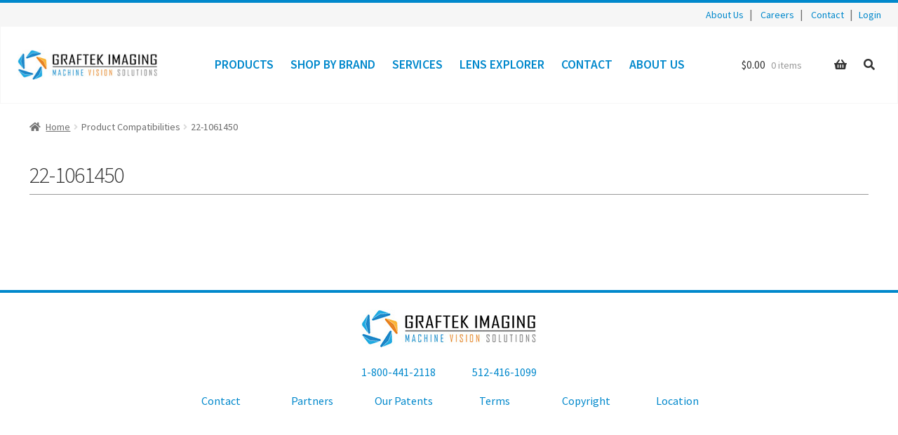

--- FILE ---
content_type: text/html; charset=UTF-8
request_url: https://graftek.com/compatibilities/22-1061450/
body_size: 18091
content:
<!doctype html>
<html lang="en-US">

<head>
	<meta charset="UTF-8">
	<meta name="viewport" content="width=device-width, initial-scale=1, maximum-scale=2.0">
	<link rel="profile" href="http://gmpg.org/xfn/11">
	<link rel="pingback" href="https://graftek.com/xmlrpc.php">

			<!-- Global site tag (gtag.js) - Google Analytics -->
		<script async src=https://www.googletagmanager.com/gtag/js?id=UA-4457061-1></script>
		<script>
            window.dataLayer = window.dataLayer || [];
            function gtag(){dataLayer.push(arguments);}
            gtag('js', new Date());

            gtag('config', 'UA-4457061-1');
		</script>
	

	<meta name='robots' content='index, follow, max-image-preview:large, max-snippet:-1, max-video-preview:-1' />
	<style>img:is([sizes="auto" i], [sizes^="auto," i]) { contain-intrinsic-size: 3000px 1500px }</style>
	
	<!-- This site is optimized with the Yoast SEO plugin v25.3.1 - https://yoast.com/wordpress/plugins/seo/ -->
	<title>22-1061450 Archives - Graftek Imaging Inc.</title>
	<link rel="canonical" href="https://graftek.com/compatibilities/22-1061450/" />
	<meta property="og:locale" content="en_US" />
	<meta property="og:type" content="article" />
	<meta property="og:title" content="22-1061450 Archives - Graftek Imaging Inc." />
	<meta property="og:url" content="https://graftek.com/compatibilities/22-1061450/" />
	<meta property="og:site_name" content="Graftek Imaging Inc." />
	<meta name="twitter:card" content="summary_large_image" />
	<script type="application/ld+json" class="yoast-schema-graph">{"@context":"https://schema.org","@graph":[{"@type":"CollectionPage","@id":"https://graftek.com/compatibilities/22-1061450/","url":"https://graftek.com/compatibilities/22-1061450/","name":"22-1061450 Archives - Graftek Imaging Inc.","isPartOf":{"@id":"https://graftek.com/#website"},"primaryImageOfPage":{"@id":"https://graftek.com/compatibilities/22-1061450/#primaryimage"},"image":{"@id":"https://graftek.com/compatibilities/22-1061450/#primaryimage"},"thumbnailUrl":"https://cdn.graftek.com/wp-content/uploads/2020/12/24220006/Cinegon_1-4_12-1.jpg","breadcrumb":{"@id":"https://graftek.com/compatibilities/22-1061450/#breadcrumb"},"inLanguage":"en-US"},{"@type":"ImageObject","inLanguage":"en-US","@id":"https://graftek.com/compatibilities/22-1061450/#primaryimage","url":"https://cdn.graftek.com/wp-content/uploads/2020/12/24220006/Cinegon_1-4_12-1.jpg","contentUrl":"https://cdn.graftek.com/wp-content/uploads/2020/12/24220006/Cinegon_1-4_12-1.jpg","width":200,"height":200,"caption":"Schneider 22-1061450 Cinegon 1.4/12, 12mm, 2/3\" format, C-Mount, f/# 1.4, M.O.D. 614 mm, filter thread M30.5 x 0.5 with Motorized P-Iris and Locking Screws"},{"@type":"BreadcrumbList","@id":"https://graftek.com/compatibilities/22-1061450/#breadcrumb","itemListElement":[{"@type":"ListItem","position":1,"name":"Home","item":"https://graftek.com/"},{"@type":"ListItem","position":2,"name":"22-1061450"}]},{"@type":"WebSite","@id":"https://graftek.com/#website","url":"https://graftek.com/","name":"Graftek Imaging Inc.","description":"Machine Vision Solutions","publisher":{"@id":"https://graftek.com/#organization"},"potentialAction":[{"@type":"SearchAction","target":{"@type":"EntryPoint","urlTemplate":"https://graftek.com/?s={search_term_string}"},"query-input":{"@type":"PropertyValueSpecification","valueRequired":true,"valueName":"search_term_string"}}],"inLanguage":"en-US"},{"@type":"Organization","@id":"https://graftek.com/#organization","name":"Graftek Imaging Inc.","url":"https://graftek.com/","logo":{"@type":"ImageObject","inLanguage":"en-US","@id":"https://graftek.com/#/schema/logo/image/","url":"https://cdn.graftek.com/wp-content/uploads/2020/09/24224005/graftek-logo-small-5a6bee07d987123e37cbd131e5765951cc2f77259dc94375fa599b0a423c1d71.jpg","contentUrl":"https://cdn.graftek.com/wp-content/uploads/2020/09/24224005/graftek-logo-small-5a6bee07d987123e37cbd131e5765951cc2f77259dc94375fa599b0a423c1d71.jpg","width":250,"height":54,"caption":"Graftek Imaging Inc."},"image":{"@id":"https://graftek.com/#/schema/logo/image/"}}]}</script>
	<!-- / Yoast SEO plugin. -->


<link rel='dns-prefetch' href='//fonts.googleapis.com' />
<link rel="alternate" type="application/rss+xml" title="Graftek Imaging Inc. &raquo; Feed" href="https://graftek.com/feed/" />
<link rel="alternate" type="application/rss+xml" title="Graftek Imaging Inc. &raquo; Comments Feed" href="https://graftek.com/comments/feed/" />
<link rel="alternate" type="application/rss+xml" title="Graftek Imaging Inc. &raquo; 22-1061450 Compatibilities Feed" href="https://graftek.com/compatibilities/22-1061450/feed/" />
<script>
window._wpemojiSettings = {"baseUrl":"https:\/\/s.w.org\/images\/core\/emoji\/16.0.1\/72x72\/","ext":".png","svgUrl":"https:\/\/s.w.org\/images\/core\/emoji\/16.0.1\/svg\/","svgExt":".svg","source":{"concatemoji":"https:\/\/graftek.com\/wp-includes\/js\/wp-emoji-release.min.js?ver=6.8.3"}};
/*! This file is auto-generated */
!function(s,n){var o,i,e;function c(e){try{var t={supportTests:e,timestamp:(new Date).valueOf()};sessionStorage.setItem(o,JSON.stringify(t))}catch(e){}}function p(e,t,n){e.clearRect(0,0,e.canvas.width,e.canvas.height),e.fillText(t,0,0);var t=new Uint32Array(e.getImageData(0,0,e.canvas.width,e.canvas.height).data),a=(e.clearRect(0,0,e.canvas.width,e.canvas.height),e.fillText(n,0,0),new Uint32Array(e.getImageData(0,0,e.canvas.width,e.canvas.height).data));return t.every(function(e,t){return e===a[t]})}function u(e,t){e.clearRect(0,0,e.canvas.width,e.canvas.height),e.fillText(t,0,0);for(var n=e.getImageData(16,16,1,1),a=0;a<n.data.length;a++)if(0!==n.data[a])return!1;return!0}function f(e,t,n,a){switch(t){case"flag":return n(e,"\ud83c\udff3\ufe0f\u200d\u26a7\ufe0f","\ud83c\udff3\ufe0f\u200b\u26a7\ufe0f")?!1:!n(e,"\ud83c\udde8\ud83c\uddf6","\ud83c\udde8\u200b\ud83c\uddf6")&&!n(e,"\ud83c\udff4\udb40\udc67\udb40\udc62\udb40\udc65\udb40\udc6e\udb40\udc67\udb40\udc7f","\ud83c\udff4\u200b\udb40\udc67\u200b\udb40\udc62\u200b\udb40\udc65\u200b\udb40\udc6e\u200b\udb40\udc67\u200b\udb40\udc7f");case"emoji":return!a(e,"\ud83e\udedf")}return!1}function g(e,t,n,a){var r="undefined"!=typeof WorkerGlobalScope&&self instanceof WorkerGlobalScope?new OffscreenCanvas(300,150):s.createElement("canvas"),o=r.getContext("2d",{willReadFrequently:!0}),i=(o.textBaseline="top",o.font="600 32px Arial",{});return e.forEach(function(e){i[e]=t(o,e,n,a)}),i}function t(e){var t=s.createElement("script");t.src=e,t.defer=!0,s.head.appendChild(t)}"undefined"!=typeof Promise&&(o="wpEmojiSettingsSupports",i=["flag","emoji"],n.supports={everything:!0,everythingExceptFlag:!0},e=new Promise(function(e){s.addEventListener("DOMContentLoaded",e,{once:!0})}),new Promise(function(t){var n=function(){try{var e=JSON.parse(sessionStorage.getItem(o));if("object"==typeof e&&"number"==typeof e.timestamp&&(new Date).valueOf()<e.timestamp+604800&&"object"==typeof e.supportTests)return e.supportTests}catch(e){}return null}();if(!n){if("undefined"!=typeof Worker&&"undefined"!=typeof OffscreenCanvas&&"undefined"!=typeof URL&&URL.createObjectURL&&"undefined"!=typeof Blob)try{var e="postMessage("+g.toString()+"("+[JSON.stringify(i),f.toString(),p.toString(),u.toString()].join(",")+"));",a=new Blob([e],{type:"text/javascript"}),r=new Worker(URL.createObjectURL(a),{name:"wpTestEmojiSupports"});return void(r.onmessage=function(e){c(n=e.data),r.terminate(),t(n)})}catch(e){}c(n=g(i,f,p,u))}t(n)}).then(function(e){for(var t in e)n.supports[t]=e[t],n.supports.everything=n.supports.everything&&n.supports[t],"flag"!==t&&(n.supports.everythingExceptFlag=n.supports.everythingExceptFlag&&n.supports[t]);n.supports.everythingExceptFlag=n.supports.everythingExceptFlag&&!n.supports.flag,n.DOMReady=!1,n.readyCallback=function(){n.DOMReady=!0}}).then(function(){return e}).then(function(){var e;n.supports.everything||(n.readyCallback(),(e=n.source||{}).concatemoji?t(e.concatemoji):e.wpemoji&&e.twemoji&&(t(e.twemoji),t(e.wpemoji)))}))}((window,document),window._wpemojiSettings);
</script>
<style id='wp-emoji-styles-inline-css'>

	img.wp-smiley, img.emoji {
		display: inline !important;
		border: none !important;
		box-shadow: none !important;
		height: 1em !important;
		width: 1em !important;
		margin: 0 0.07em !important;
		vertical-align: -0.1em !important;
		background: none !important;
		padding: 0 !important;
	}
</style>
<link rel='stylesheet' id='wp-block-library-css' href='https://graftek.com/wp-includes/css/dist/block-library/style.min.css?ver=6.8.3' media='all' />
<style id='wp-block-library-theme-inline-css'>
.wp-block-audio :where(figcaption){color:#555;font-size:13px;text-align:center}.is-dark-theme .wp-block-audio :where(figcaption){color:#ffffffa6}.wp-block-audio{margin:0 0 1em}.wp-block-code{border:1px solid #ccc;border-radius:4px;font-family:Menlo,Consolas,monaco,monospace;padding:.8em 1em}.wp-block-embed :where(figcaption){color:#555;font-size:13px;text-align:center}.is-dark-theme .wp-block-embed :where(figcaption){color:#ffffffa6}.wp-block-embed{margin:0 0 1em}.blocks-gallery-caption{color:#555;font-size:13px;text-align:center}.is-dark-theme .blocks-gallery-caption{color:#ffffffa6}:root :where(.wp-block-image figcaption){color:#555;font-size:13px;text-align:center}.is-dark-theme :root :where(.wp-block-image figcaption){color:#ffffffa6}.wp-block-image{margin:0 0 1em}.wp-block-pullquote{border-bottom:4px solid;border-top:4px solid;color:currentColor;margin-bottom:1.75em}.wp-block-pullquote cite,.wp-block-pullquote footer,.wp-block-pullquote__citation{color:currentColor;font-size:.8125em;font-style:normal;text-transform:uppercase}.wp-block-quote{border-left:.25em solid;margin:0 0 1.75em;padding-left:1em}.wp-block-quote cite,.wp-block-quote footer{color:currentColor;font-size:.8125em;font-style:normal;position:relative}.wp-block-quote:where(.has-text-align-right){border-left:none;border-right:.25em solid;padding-left:0;padding-right:1em}.wp-block-quote:where(.has-text-align-center){border:none;padding-left:0}.wp-block-quote.is-large,.wp-block-quote.is-style-large,.wp-block-quote:where(.is-style-plain){border:none}.wp-block-search .wp-block-search__label{font-weight:700}.wp-block-search__button{border:1px solid #ccc;padding:.375em .625em}:where(.wp-block-group.has-background){padding:1.25em 2.375em}.wp-block-separator.has-css-opacity{opacity:.4}.wp-block-separator{border:none;border-bottom:2px solid;margin-left:auto;margin-right:auto}.wp-block-separator.has-alpha-channel-opacity{opacity:1}.wp-block-separator:not(.is-style-wide):not(.is-style-dots){width:100px}.wp-block-separator.has-background:not(.is-style-dots){border-bottom:none;height:1px}.wp-block-separator.has-background:not(.is-style-wide):not(.is-style-dots){height:2px}.wp-block-table{margin:0 0 1em}.wp-block-table td,.wp-block-table th{word-break:normal}.wp-block-table :where(figcaption){color:#555;font-size:13px;text-align:center}.is-dark-theme .wp-block-table :where(figcaption){color:#ffffffa6}.wp-block-video :where(figcaption){color:#555;font-size:13px;text-align:center}.is-dark-theme .wp-block-video :where(figcaption){color:#ffffffa6}.wp-block-video{margin:0 0 1em}:root :where(.wp-block-template-part.has-background){margin-bottom:0;margin-top:0;padding:1.25em 2.375em}
</style>
<style id='classic-theme-styles-inline-css'>
/*! This file is auto-generated */
.wp-block-button__link{color:#fff;background-color:#32373c;border-radius:9999px;box-shadow:none;text-decoration:none;padding:calc(.667em + 2px) calc(1.333em + 2px);font-size:1.125em}.wp-block-file__button{background:#32373c;color:#fff;text-decoration:none}
</style>
<link rel='stylesheet' id='storefront-gutenberg-blocks-css' href='https://graftek.com/wp-content/themes/storefront/assets/css/base/gutenberg-blocks.css?ver=4.6.0' media='all' />
<style id='storefront-gutenberg-blocks-inline-css'>

				.wp-block-button__link:not(.has-text-color) {
					color: #ffffff;
				}

				.wp-block-button__link:not(.has-text-color):hover,
				.wp-block-button__link:not(.has-text-color):focus,
				.wp-block-button__link:not(.has-text-color):active {
					color: #ffffff;
				}

				.wp-block-button__link:not(.has-background) {
					background-color: #0088cc;
				}

				.wp-block-button__link:not(.has-background):hover,
				.wp-block-button__link:not(.has-background):focus,
				.wp-block-button__link:not(.has-background):active {
					border-color: #006fb3;
					background-color: #006fb3;
				}

				.wc-block-grid__products .wc-block-grid__product .wp-block-button__link {
					background-color: #0088cc;
					border-color: #0088cc;
					color: #ffffff;
				}

				.wp-block-quote footer,
				.wp-block-quote cite,
				.wp-block-quote__citation {
					color: #6d6d6d;
				}

				.wp-block-pullquote cite,
				.wp-block-pullquote footer,
				.wp-block-pullquote__citation {
					color: #6d6d6d;
				}

				.wp-block-image figcaption {
					color: #6d6d6d;
				}

				.wp-block-separator.is-style-dots::before {
					color: #333333;
				}

				.wp-block-file a.wp-block-file__button {
					color: #ffffff;
					background-color: #0088cc;
					border-color: #0088cc;
				}

				.wp-block-file a.wp-block-file__button:hover,
				.wp-block-file a.wp-block-file__button:focus,
				.wp-block-file a.wp-block-file__button:active {
					color: #ffffff;
					background-color: #006fb3;
				}

				.wp-block-code,
				.wp-block-preformatted pre {
					color: #6d6d6d;
				}

				.wp-block-table:not( .has-background ):not( .is-style-stripes ) tbody tr:nth-child(2n) td {
					background-color: #fdfdfd;
				}

				.wp-block-cover .wp-block-cover__inner-container h1:not(.has-text-color),
				.wp-block-cover .wp-block-cover__inner-container h2:not(.has-text-color),
				.wp-block-cover .wp-block-cover__inner-container h3:not(.has-text-color),
				.wp-block-cover .wp-block-cover__inner-container h4:not(.has-text-color),
				.wp-block-cover .wp-block-cover__inner-container h5:not(.has-text-color),
				.wp-block-cover .wp-block-cover__inner-container h6:not(.has-text-color) {
					color: #000000;
				}

				.wc-block-components-price-slider__range-input-progress,
				.rtl .wc-block-components-price-slider__range-input-progress {
					--range-color: #0088cc;
				}

				/* Target only IE11 */
				@media all and (-ms-high-contrast: none), (-ms-high-contrast: active) {
					.wc-block-components-price-slider__range-input-progress {
						background: #0088cc;
					}
				}

				.wc-block-components-button:not(.is-link) {
					background-color: #0088cc;
					color: #ffffff;
				}

				.wc-block-components-button:not(.is-link):hover,
				.wc-block-components-button:not(.is-link):focus,
				.wc-block-components-button:not(.is-link):active {
					background-color: #006fb3;
					color: #ffffff;
				}

				.wc-block-components-button:not(.is-link):disabled {
					background-color: #0088cc;
					color: #ffffff;
				}

				.wc-block-cart__submit-container {
					background-color: #ffffff;
				}

				.wc-block-cart__submit-container::before {
					color: rgba(220,220,220,0.5);
				}

				.wc-block-components-order-summary-item__quantity {
					background-color: #ffffff;
					border-color: #6d6d6d;
					box-shadow: 0 0 0 2px #ffffff;
					color: #6d6d6d;
				}
			
</style>
<style id='global-styles-inline-css'>
:root{--wp--preset--aspect-ratio--square: 1;--wp--preset--aspect-ratio--4-3: 4/3;--wp--preset--aspect-ratio--3-4: 3/4;--wp--preset--aspect-ratio--3-2: 3/2;--wp--preset--aspect-ratio--2-3: 2/3;--wp--preset--aspect-ratio--16-9: 16/9;--wp--preset--aspect-ratio--9-16: 9/16;--wp--preset--color--black: #000000;--wp--preset--color--cyan-bluish-gray: #abb8c3;--wp--preset--color--white: #ffffff;--wp--preset--color--pale-pink: #f78da7;--wp--preset--color--vivid-red: #cf2e2e;--wp--preset--color--luminous-vivid-orange: #ff6900;--wp--preset--color--luminous-vivid-amber: #fcb900;--wp--preset--color--light-green-cyan: #7bdcb5;--wp--preset--color--vivid-green-cyan: #00d084;--wp--preset--color--pale-cyan-blue: #8ed1fc;--wp--preset--color--vivid-cyan-blue: #0693e3;--wp--preset--color--vivid-purple: #9b51e0;--wp--preset--gradient--vivid-cyan-blue-to-vivid-purple: linear-gradient(135deg,rgba(6,147,227,1) 0%,rgb(155,81,224) 100%);--wp--preset--gradient--light-green-cyan-to-vivid-green-cyan: linear-gradient(135deg,rgb(122,220,180) 0%,rgb(0,208,130) 100%);--wp--preset--gradient--luminous-vivid-amber-to-luminous-vivid-orange: linear-gradient(135deg,rgba(252,185,0,1) 0%,rgba(255,105,0,1) 100%);--wp--preset--gradient--luminous-vivid-orange-to-vivid-red: linear-gradient(135deg,rgba(255,105,0,1) 0%,rgb(207,46,46) 100%);--wp--preset--gradient--very-light-gray-to-cyan-bluish-gray: linear-gradient(135deg,rgb(238,238,238) 0%,rgb(169,184,195) 100%);--wp--preset--gradient--cool-to-warm-spectrum: linear-gradient(135deg,rgb(74,234,220) 0%,rgb(151,120,209) 20%,rgb(207,42,186) 40%,rgb(238,44,130) 60%,rgb(251,105,98) 80%,rgb(254,248,76) 100%);--wp--preset--gradient--blush-light-purple: linear-gradient(135deg,rgb(255,206,236) 0%,rgb(152,150,240) 100%);--wp--preset--gradient--blush-bordeaux: linear-gradient(135deg,rgb(254,205,165) 0%,rgb(254,45,45) 50%,rgb(107,0,62) 100%);--wp--preset--gradient--luminous-dusk: linear-gradient(135deg,rgb(255,203,112) 0%,rgb(199,81,192) 50%,rgb(65,88,208) 100%);--wp--preset--gradient--pale-ocean: linear-gradient(135deg,rgb(255,245,203) 0%,rgb(182,227,212) 50%,rgb(51,167,181) 100%);--wp--preset--gradient--electric-grass: linear-gradient(135deg,rgb(202,248,128) 0%,rgb(113,206,126) 100%);--wp--preset--gradient--midnight: linear-gradient(135deg,rgb(2,3,129) 0%,rgb(40,116,252) 100%);--wp--preset--font-size--small: 14px;--wp--preset--font-size--medium: 23px;--wp--preset--font-size--large: 26px;--wp--preset--font-size--x-large: 42px;--wp--preset--font-size--normal: 16px;--wp--preset--font-size--huge: 37px;--wp--preset--spacing--20: 0.44rem;--wp--preset--spacing--30: 0.67rem;--wp--preset--spacing--40: 1rem;--wp--preset--spacing--50: 1.5rem;--wp--preset--spacing--60: 2.25rem;--wp--preset--spacing--70: 3.38rem;--wp--preset--spacing--80: 5.06rem;--wp--preset--shadow--natural: 6px 6px 9px rgba(0, 0, 0, 0.2);--wp--preset--shadow--deep: 12px 12px 50px rgba(0, 0, 0, 0.4);--wp--preset--shadow--sharp: 6px 6px 0px rgba(0, 0, 0, 0.2);--wp--preset--shadow--outlined: 6px 6px 0px -3px rgba(255, 255, 255, 1), 6px 6px rgba(0, 0, 0, 1);--wp--preset--shadow--crisp: 6px 6px 0px rgba(0, 0, 0, 1);}:root :where(.is-layout-flow) > :first-child{margin-block-start: 0;}:root :where(.is-layout-flow) > :last-child{margin-block-end: 0;}:root :where(.is-layout-flow) > *{margin-block-start: 24px;margin-block-end: 0;}:root :where(.is-layout-constrained) > :first-child{margin-block-start: 0;}:root :where(.is-layout-constrained) > :last-child{margin-block-end: 0;}:root :where(.is-layout-constrained) > *{margin-block-start: 24px;margin-block-end: 0;}:root :where(.is-layout-flex){gap: 24px;}:root :where(.is-layout-grid){gap: 24px;}body .is-layout-flex{display: flex;}.is-layout-flex{flex-wrap: wrap;align-items: center;}.is-layout-flex > :is(*, div){margin: 0;}body .is-layout-grid{display: grid;}.is-layout-grid > :is(*, div){margin: 0;}.has-black-color{color: var(--wp--preset--color--black) !important;}.has-cyan-bluish-gray-color{color: var(--wp--preset--color--cyan-bluish-gray) !important;}.has-white-color{color: var(--wp--preset--color--white) !important;}.has-pale-pink-color{color: var(--wp--preset--color--pale-pink) !important;}.has-vivid-red-color{color: var(--wp--preset--color--vivid-red) !important;}.has-luminous-vivid-orange-color{color: var(--wp--preset--color--luminous-vivid-orange) !important;}.has-luminous-vivid-amber-color{color: var(--wp--preset--color--luminous-vivid-amber) !important;}.has-light-green-cyan-color{color: var(--wp--preset--color--light-green-cyan) !important;}.has-vivid-green-cyan-color{color: var(--wp--preset--color--vivid-green-cyan) !important;}.has-pale-cyan-blue-color{color: var(--wp--preset--color--pale-cyan-blue) !important;}.has-vivid-cyan-blue-color{color: var(--wp--preset--color--vivid-cyan-blue) !important;}.has-vivid-purple-color{color: var(--wp--preset--color--vivid-purple) !important;}.has-black-background-color{background-color: var(--wp--preset--color--black) !important;}.has-cyan-bluish-gray-background-color{background-color: var(--wp--preset--color--cyan-bluish-gray) !important;}.has-white-background-color{background-color: var(--wp--preset--color--white) !important;}.has-pale-pink-background-color{background-color: var(--wp--preset--color--pale-pink) !important;}.has-vivid-red-background-color{background-color: var(--wp--preset--color--vivid-red) !important;}.has-luminous-vivid-orange-background-color{background-color: var(--wp--preset--color--luminous-vivid-orange) !important;}.has-luminous-vivid-amber-background-color{background-color: var(--wp--preset--color--luminous-vivid-amber) !important;}.has-light-green-cyan-background-color{background-color: var(--wp--preset--color--light-green-cyan) !important;}.has-vivid-green-cyan-background-color{background-color: var(--wp--preset--color--vivid-green-cyan) !important;}.has-pale-cyan-blue-background-color{background-color: var(--wp--preset--color--pale-cyan-blue) !important;}.has-vivid-cyan-blue-background-color{background-color: var(--wp--preset--color--vivid-cyan-blue) !important;}.has-vivid-purple-background-color{background-color: var(--wp--preset--color--vivid-purple) !important;}.has-black-border-color{border-color: var(--wp--preset--color--black) !important;}.has-cyan-bluish-gray-border-color{border-color: var(--wp--preset--color--cyan-bluish-gray) !important;}.has-white-border-color{border-color: var(--wp--preset--color--white) !important;}.has-pale-pink-border-color{border-color: var(--wp--preset--color--pale-pink) !important;}.has-vivid-red-border-color{border-color: var(--wp--preset--color--vivid-red) !important;}.has-luminous-vivid-orange-border-color{border-color: var(--wp--preset--color--luminous-vivid-orange) !important;}.has-luminous-vivid-amber-border-color{border-color: var(--wp--preset--color--luminous-vivid-amber) !important;}.has-light-green-cyan-border-color{border-color: var(--wp--preset--color--light-green-cyan) !important;}.has-vivid-green-cyan-border-color{border-color: var(--wp--preset--color--vivid-green-cyan) !important;}.has-pale-cyan-blue-border-color{border-color: var(--wp--preset--color--pale-cyan-blue) !important;}.has-vivid-cyan-blue-border-color{border-color: var(--wp--preset--color--vivid-cyan-blue) !important;}.has-vivid-purple-border-color{border-color: var(--wp--preset--color--vivid-purple) !important;}.has-vivid-cyan-blue-to-vivid-purple-gradient-background{background: var(--wp--preset--gradient--vivid-cyan-blue-to-vivid-purple) !important;}.has-light-green-cyan-to-vivid-green-cyan-gradient-background{background: var(--wp--preset--gradient--light-green-cyan-to-vivid-green-cyan) !important;}.has-luminous-vivid-amber-to-luminous-vivid-orange-gradient-background{background: var(--wp--preset--gradient--luminous-vivid-amber-to-luminous-vivid-orange) !important;}.has-luminous-vivid-orange-to-vivid-red-gradient-background{background: var(--wp--preset--gradient--luminous-vivid-orange-to-vivid-red) !important;}.has-very-light-gray-to-cyan-bluish-gray-gradient-background{background: var(--wp--preset--gradient--very-light-gray-to-cyan-bluish-gray) !important;}.has-cool-to-warm-spectrum-gradient-background{background: var(--wp--preset--gradient--cool-to-warm-spectrum) !important;}.has-blush-light-purple-gradient-background{background: var(--wp--preset--gradient--blush-light-purple) !important;}.has-blush-bordeaux-gradient-background{background: var(--wp--preset--gradient--blush-bordeaux) !important;}.has-luminous-dusk-gradient-background{background: var(--wp--preset--gradient--luminous-dusk) !important;}.has-pale-ocean-gradient-background{background: var(--wp--preset--gradient--pale-ocean) !important;}.has-electric-grass-gradient-background{background: var(--wp--preset--gradient--electric-grass) !important;}.has-midnight-gradient-background{background: var(--wp--preset--gradient--midnight) !important;}.has-small-font-size{font-size: var(--wp--preset--font-size--small) !important;}.has-medium-font-size{font-size: var(--wp--preset--font-size--medium) !important;}.has-large-font-size{font-size: var(--wp--preset--font-size--large) !important;}.has-x-large-font-size{font-size: var(--wp--preset--font-size--x-large) !important;}
:root :where(.wp-block-pullquote){font-size: 1.5em;line-height: 1.6;}
</style>
<link rel='stylesheet' id='woocommerce-conditional-product-fees-for-checkout-css' href='https://graftek.com/wp-content/plugins/woo-conditional-product-fees-for-checkout/public/css/woocommerce-conditional-product-fees-for-checkout-public.css?ver=4.3.1' media='all' />
<link rel='stylesheet' id='aftax-frontc-css' href='https://graftek.com/wp-content/plugins/woocommerce-tax-exempt-plugin/assets/css/aftax_front.css?ver=1.0' media='' />
<style id='woocommerce-inline-inline-css'>
.woocommerce form .form-row .required { visibility: visible; }
</style>
<link rel='stylesheet' id='graftek-stylesheet-css' href='https://graftek.com/wp-content/themes/storefront-child/dist/css/all.css?ver=1750991517' media='all' />
<link rel='stylesheet' id='brands-styles-css' href='https://graftek.com/wp-content/plugins/woocommerce/assets/css/brands.css?ver=9.9.5' media='all' />
<link rel='stylesheet' id='wc-avatax-frontend-css' href='https://graftek.com/wp-content/plugins/woocommerce-avatax/assets/css/frontend/wc-avatax-frontend.min.css?ver=3.2.0' media='all' />
<link rel='stylesheet' id='storefront-style-css' href='https://graftek.com/wp-content/themes/storefront/style.css?ver=4.6.0' media='all' />
<style id='storefront-style-inline-css'>

			.main-navigation ul li a,
			.site-title a,
			ul.menu li a,
			.site-branding h1 a,
			button.menu-toggle,
			button.menu-toggle:hover,
			.handheld-navigation .dropdown-toggle {
				color: #333333;
			}

			button.menu-toggle,
			button.menu-toggle:hover {
				border-color: #333333;
			}

			.main-navigation ul li a:hover,
			.main-navigation ul li:hover > a,
			.site-title a:hover,
			.site-header ul.menu li.current-menu-item > a {
				color: #747474;
			}

			table:not( .has-background ) th {
				background-color: #f8f8f8;
			}

			table:not( .has-background ) tbody td {
				background-color: #fdfdfd;
			}

			table:not( .has-background ) tbody tr:nth-child(2n) td,
			fieldset,
			fieldset legend {
				background-color: #fbfbfb;
			}

			.site-header,
			.secondary-navigation ul ul,
			.main-navigation ul.menu > li.menu-item-has-children:after,
			.secondary-navigation ul.menu ul,
			.storefront-handheld-footer-bar,
			.storefront-handheld-footer-bar ul li > a,
			.storefront-handheld-footer-bar ul li.search .site-search,
			button.menu-toggle,
			button.menu-toggle:hover {
				background-color: #ffffff;
			}

			p.site-description,
			.site-header,
			.storefront-handheld-footer-bar {
				color: #404040;
			}

			button.menu-toggle:after,
			button.menu-toggle:before,
			button.menu-toggle span:before {
				background-color: #333333;
			}

			h1, h2, h3, h4, h5, h6, .wc-block-grid__product-title {
				color: #333333;
			}

			.widget h1 {
				border-bottom-color: #333333;
			}

			body,
			.secondary-navigation a {
				color: #6d6d6d;
			}

			.widget-area .widget a,
			.hentry .entry-header .posted-on a,
			.hentry .entry-header .post-author a,
			.hentry .entry-header .post-comments a,
			.hentry .entry-header .byline a {
				color: #727272;
			}

			a {
				color: #0088cc;
			}

			a:focus,
			button:focus,
			.button.alt:focus,
			input:focus,
			textarea:focus,
			input[type="button"]:focus,
			input[type="reset"]:focus,
			input[type="submit"]:focus,
			input[type="email"]:focus,
			input[type="tel"]:focus,
			input[type="url"]:focus,
			input[type="password"]:focus,
			input[type="search"]:focus {
				outline-color: #0088cc;
			}

			button, input[type="button"], input[type="reset"], input[type="submit"], .button, .widget a.button {
				background-color: #0088cc;
				border-color: #0088cc;
				color: #ffffff;
			}

			button:hover, input[type="button"]:hover, input[type="reset"]:hover, input[type="submit"]:hover, .button:hover, .widget a.button:hover {
				background-color: #006fb3;
				border-color: #006fb3;
				color: #ffffff;
			}

			button.alt, input[type="button"].alt, input[type="reset"].alt, input[type="submit"].alt, .button.alt, .widget-area .widget a.button.alt {
				background-color: #0088cc;
				border-color: #0088cc;
				color: #ffffff;
			}

			button.alt:hover, input[type="button"].alt:hover, input[type="reset"].alt:hover, input[type="submit"].alt:hover, .button.alt:hover, .widget-area .widget a.button.alt:hover {
				background-color: #006fb3;
				border-color: #006fb3;
				color: #ffffff;
			}

			.pagination .page-numbers li .page-numbers.current {
				background-color: #e6e6e6;
				color: #636363;
			}

			#comments .comment-list .comment-content .comment-text {
				background-color: #f8f8f8;
			}

			.site-footer {
				background-color: #f0f0f0;
				color: #6d6d6d;
			}

			.site-footer a:not(.button):not(.components-button) {
				color: #333333;
			}

			.site-footer .storefront-handheld-footer-bar a:not(.button):not(.components-button) {
				color: #333333;
			}

			.site-footer h1, .site-footer h2, .site-footer h3, .site-footer h4, .site-footer h5, .site-footer h6, .site-footer .widget .widget-title, .site-footer .widget .widgettitle {
				color: #333333;
			}

			.page-template-template-homepage.has-post-thumbnail .type-page.has-post-thumbnail .entry-title {
				color: #000000;
			}

			.page-template-template-homepage.has-post-thumbnail .type-page.has-post-thumbnail .entry-content {
				color: #000000;
			}

			@media screen and ( min-width: 768px ) {
				.secondary-navigation ul.menu a:hover {
					color: #595959;
				}

				.secondary-navigation ul.menu a {
					color: #404040;
				}

				.main-navigation ul.menu ul.sub-menu,
				.main-navigation ul.nav-menu ul.children {
					background-color: #f0f0f0;
				}

				.site-header {
					border-bottom-color: #f0f0f0;
				}
			}
</style>
<link rel='stylesheet' id='storefront-icons-css' href='https://graftek.com/wp-content/themes/storefront/assets/css/base/icons.css?ver=4.6.0' media='all' />
<link rel='stylesheet' id='storefront-fonts-css' href='https://fonts.googleapis.com/css?family=Source+Sans+Pro%3A400%2C300%2C300italic%2C400italic%2C600%2C700%2C900&#038;subset=latin%2Clatin-ext&#038;ver=4.6.0' media='all' />
<link rel='stylesheet' id='storefront-woocommerce-style-css' href='https://graftek.com/wp-content/themes/storefront/assets/css/woocommerce/woocommerce.css?ver=4.6.0' media='all' />
<style id='storefront-woocommerce-style-inline-css'>
@font-face {
				font-family: star;
				src: url(https://graftek.com/wp-content/plugins/woocommerce/assets/fonts/star.eot);
				src:
					url(https://graftek.com/wp-content/plugins/woocommerce/assets/fonts/star.eot?#iefix) format("embedded-opentype"),
					url(https://graftek.com/wp-content/plugins/woocommerce/assets/fonts/star.woff) format("woff"),
					url(https://graftek.com/wp-content/plugins/woocommerce/assets/fonts/star.ttf) format("truetype"),
					url(https://graftek.com/wp-content/plugins/woocommerce/assets/fonts/star.svg#star) format("svg");
				font-weight: 400;
				font-style: normal;
			}
			@font-face {
				font-family: WooCommerce;
				src: url(https://graftek.com/wp-content/plugins/woocommerce/assets/fonts/WooCommerce.eot);
				src:
					url(https://graftek.com/wp-content/plugins/woocommerce/assets/fonts/WooCommerce.eot?#iefix) format("embedded-opentype"),
					url(https://graftek.com/wp-content/plugins/woocommerce/assets/fonts/WooCommerce.woff) format("woff"),
					url(https://graftek.com/wp-content/plugins/woocommerce/assets/fonts/WooCommerce.ttf) format("truetype"),
					url(https://graftek.com/wp-content/plugins/woocommerce/assets/fonts/WooCommerce.svg#WooCommerce) format("svg");
				font-weight: 400;
				font-style: normal;
			}

			a.cart-contents,
			.site-header-cart .widget_shopping_cart a {
				color: #333333;
			}

			a.cart-contents:hover,
			.site-header-cart .widget_shopping_cart a:hover,
			.site-header-cart:hover > li > a {
				color: #747474;
			}

			table.cart td.product-remove,
			table.cart td.actions {
				border-top-color: #ffffff;
			}

			.storefront-handheld-footer-bar ul li.cart .count {
				background-color: #333333;
				color: #ffffff;
				border-color: #ffffff;
			}

			.woocommerce-tabs ul.tabs li.active a,
			ul.products li.product .price,
			.onsale,
			.wc-block-grid__product-onsale,
			.widget_search form:before,
			.widget_product_search form:before {
				color: #6d6d6d;
			}

			.woocommerce-breadcrumb a,
			a.woocommerce-review-link,
			.product_meta a {
				color: #727272;
			}

			.wc-block-grid__product-onsale,
			.onsale {
				border-color: #6d6d6d;
			}

			.star-rating span:before,
			.quantity .plus, .quantity .minus,
			p.stars a:hover:after,
			p.stars a:after,
			.star-rating span:before,
			#payment .payment_methods li input[type=radio]:first-child:checked+label:before {
				color: #0088cc;
			}

			.widget_price_filter .ui-slider .ui-slider-range,
			.widget_price_filter .ui-slider .ui-slider-handle {
				background-color: #0088cc;
			}

			.order_details {
				background-color: #f8f8f8;
			}

			.order_details > li {
				border-bottom: 1px dotted #e3e3e3;
			}

			.order_details:before,
			.order_details:after {
				background: -webkit-linear-gradient(transparent 0,transparent 0),-webkit-linear-gradient(135deg,#f8f8f8 33.33%,transparent 33.33%),-webkit-linear-gradient(45deg,#f8f8f8 33.33%,transparent 33.33%)
			}

			#order_review {
				background-color: #ffffff;
			}

			#payment .payment_methods > li .payment_box,
			#payment .place-order {
				background-color: #fafafa;
			}

			#payment .payment_methods > li:not(.woocommerce-notice) {
				background-color: #f5f5f5;
			}

			#payment .payment_methods > li:not(.woocommerce-notice):hover {
				background-color: #f0f0f0;
			}

			.woocommerce-pagination .page-numbers li .page-numbers.current {
				background-color: #e6e6e6;
				color: #636363;
			}

			.wc-block-grid__product-onsale,
			.onsale,
			.woocommerce-pagination .page-numbers li .page-numbers:not(.current) {
				color: #6d6d6d;
			}

			p.stars a:before,
			p.stars a:hover~a:before,
			p.stars.selected a.active~a:before {
				color: #6d6d6d;
			}

			p.stars.selected a.active:before,
			p.stars:hover a:before,
			p.stars.selected a:not(.active):before,
			p.stars.selected a.active:before {
				color: #0088cc;
			}

			.single-product div.product .woocommerce-product-gallery .woocommerce-product-gallery__trigger {
				background-color: #0088cc;
				color: #ffffff;
			}

			.single-product div.product .woocommerce-product-gallery .woocommerce-product-gallery__trigger:hover {
				background-color: #006fb3;
				border-color: #006fb3;
				color: #ffffff;
			}

			.button.added_to_cart:focus,
			.button.wc-forward:focus {
				outline-color: #0088cc;
			}

			.added_to_cart,
			.site-header-cart .widget_shopping_cart a.button,
			.wc-block-grid__products .wc-block-grid__product .wp-block-button__link {
				background-color: #0088cc;
				border-color: #0088cc;
				color: #ffffff;
			}

			.added_to_cart:hover,
			.site-header-cart .widget_shopping_cart a.button:hover,
			.wc-block-grid__products .wc-block-grid__product .wp-block-button__link:hover {
				background-color: #006fb3;
				border-color: #006fb3;
				color: #ffffff;
			}

			.added_to_cart.alt, .added_to_cart, .widget a.button.checkout {
				background-color: #0088cc;
				border-color: #0088cc;
				color: #ffffff;
			}

			.added_to_cart.alt:hover, .added_to_cart:hover, .widget a.button.checkout:hover {
				background-color: #006fb3;
				border-color: #006fb3;
				color: #ffffff;
			}

			.button.loading {
				color: #0088cc;
			}

			.button.loading:hover {
				background-color: #0088cc;
			}

			.button.loading:after {
				color: #ffffff;
			}

			@media screen and ( min-width: 768px ) {
				.site-header-cart .widget_shopping_cart,
				.site-header .product_list_widget li .quantity {
					color: #404040;
				}

				.site-header-cart .widget_shopping_cart .buttons,
				.site-header-cart .widget_shopping_cart .total {
					background-color: #f5f5f5;
				}

				.site-header-cart .widget_shopping_cart {
					background-color: #f0f0f0;
				}
			}
				.storefront-product-pagination a {
					color: #6d6d6d;
					background-color: #ffffff;
				}
				.storefront-sticky-add-to-cart {
					color: #6d6d6d;
					background-color: #ffffff;
				}

				.storefront-sticky-add-to-cart a:not(.button) {
					color: #333333;
				}
</style>
<link rel='stylesheet' id='storefront-child-style-css' href='https://graftek.com/wp-content/themes/storefront-child/style.css?ver=1.0' media='all' />
<style id='kadence-blocks-global-variables-inline-css'>
:root {--global-kb-font-size-sm:clamp(0.8rem, 0.73rem + 0.217vw, 0.9rem);--global-kb-font-size-md:clamp(1.1rem, 0.995rem + 0.326vw, 1.25rem);--global-kb-font-size-lg:clamp(1.75rem, 1.576rem + 0.543vw, 2rem);--global-kb-font-size-xl:clamp(2.25rem, 1.728rem + 1.63vw, 3rem);--global-kb-font-size-xxl:clamp(2.5rem, 1.456rem + 3.26vw, 4rem);--global-kb-font-size-xxxl:clamp(2.75rem, 0.489rem + 7.065vw, 6rem);}:root {--global-palette1: #3182CE;--global-palette2: #2B6CB0;--global-palette3: #1A202C;--global-palette4: #2D3748;--global-palette5: #4A5568;--global-palette6: #718096;--global-palette7: #EDF2F7;--global-palette8: #F7FAFC;--global-palette9: #ffffff;}
</style>
<link rel='stylesheet' id='storefront-woocommerce-brands-style-css' href='https://graftek.com/wp-content/themes/storefront/assets/css/woocommerce/extensions/brands.css?ver=4.6.0' media='all' />
<script src="https://graftek.com/wp-includes/js/jquery/jquery.min.js?ver=3.7.1" id="jquery-core-js"></script>
<script src="https://graftek.com/wp-includes/js/jquery/jquery-migrate.min.js?ver=3.4.1" id="jquery-migrate-js"></script>
<script src="https://graftek.com/wp-content/plugins/woocommerce/assets/js/jquery-tiptip/jquery.tipTip.min.js?ver=9.9.5" id="jquery-tiptip-js"></script>
<script id="woocommerce-conditional-product-fees-for-checkout-js-extra">
var wcpfc_public_vars = {"fee_tooltip_data":[]};
</script>
<script src="https://graftek.com/wp-content/plugins/woo-conditional-product-fees-for-checkout/public/js/woocommerce-conditional-product-fees-for-checkout-public.js?ver=4.3.1" id="woocommerce-conditional-product-fees-for-checkout-js"></script>
<script id="aftax-frontj-js-extra">
var aftax_php_var = {"admin_url":"https:\/\/graftek.com\/wp-admin\/admin-ajax.php","nonce":"b52f1a319c"};
</script>
<script src="https://graftek.com/wp-content/plugins/woocommerce-tax-exempt-plugin/assets/js/aftax_front.js?ver=1.0" id="aftax-frontj-js"></script>
<script src="https://graftek.com/wp-content/plugins/woocommerce/assets/js/jquery-blockui/jquery.blockUI.min.js?ver=2.7.0-wc.9.9.5" id="jquery-blockui-js" defer data-wp-strategy="defer"></script>
<script id="wc-add-to-cart-js-extra">
var wc_add_to_cart_params = {"ajax_url":"\/wp-admin\/admin-ajax.php","wc_ajax_url":"\/?wc-ajax=%%endpoint%%","i18n_view_cart":"View cart","cart_url":"https:\/\/graftek.com\/cart\/","is_cart":"","cart_redirect_after_add":"no"};
</script>
<script src="https://graftek.com/wp-content/plugins/woocommerce/assets/js/frontend/add-to-cart.min.js?ver=9.9.5" id="wc-add-to-cart-js" defer data-wp-strategy="defer"></script>
<script src="https://graftek.com/wp-content/plugins/woocommerce/assets/js/js-cookie/js.cookie.min.js?ver=2.1.4-wc.9.9.5" id="js-cookie-js" defer data-wp-strategy="defer"></script>
<script id="woocommerce-js-extra">
var woocommerce_params = {"ajax_url":"\/wp-admin\/admin-ajax.php","wc_ajax_url":"\/?wc-ajax=%%endpoint%%","i18n_password_show":"Show password","i18n_password_hide":"Hide password"};
</script>
<script src="https://graftek.com/wp-content/plugins/woocommerce/assets/js/frontend/woocommerce.min.js?ver=9.9.5" id="woocommerce-js" defer data-wp-strategy="defer"></script>
<script id="wc-cart-fragments-js-extra">
var wc_cart_fragments_params = {"ajax_url":"\/wp-admin\/admin-ajax.php","wc_ajax_url":"\/?wc-ajax=%%endpoint%%","cart_hash_key":"wc_cart_hash_d8e3bf9c8efe2b8bde896b9682ab2dac","fragment_name":"wc_fragments_d8e3bf9c8efe2b8bde896b9682ab2dac","request_timeout":"5000"};
</script>
<script src="https://graftek.com/wp-content/plugins/woocommerce/assets/js/frontend/cart-fragments.min.js?ver=9.9.5" id="wc-cart-fragments-js" defer data-wp-strategy="defer"></script>
<script id="aftax-blocks-frontj-js-extra">
var aftax_php_vars = {"aftax_translation_tax_exempt_notification":"Tax Exempted","aftax_translation_tax_exempt_heading":"Tax Exemption","aftax_translation_tax_exempt_message":"Do you want to include tax exemption?","admin_url":"https:\/\/graftek.com\/wp-admin\/admin-ajax.php","nonce":"f57202c0ce","is_user_logged_in":"","enable_checkbox_for_logged_in_user":"","enable_message_for_logged_in_user":"","enable_vat_for_logged_in_user":"","enable_checkbox_for_guest_user":"","enable_message_for_guest_user":"","enable_vat_for_guest_user":"","aftax_guest_message":"Want to claim tax exemption? If you already have an account, <a href=\"https:\/\/graftek.com\/my-account\/tax-exempt\/\">please login<\/a> or <a href=\"https:\/\/graftek.com\/wp-login.php?action=register\">click here<\/a> to create a new account.\r\n\r\nOnce you have created an account, you can login and visit <a href=\"https:\/\/graftek.com\/my-account\/\">My Account<\/a> to submit your tax exempt information.","aftax_logged_in_user_message":"","aftax_enable_auto_tax_exempttion":"yes","vat_field_label":"VAT","dependable_class_name":"","aftax_list_of_all_countries":{"AF":"Afghanistan","AX":"\u00c5land Islands","AL":"Albania","DZ":"Algeria","AS":"American Samoa","AD":"Andorra","AO":"Angola","AI":"Anguilla","AQ":"Antarctica","AG":"Antigua and Barbuda","AR":"Argentina","AM":"Armenia","AW":"Aruba","AU":"Australia","AT":"Austria","AZ":"Azerbaijan","BS":"Bahamas","BH":"Bahrain","BD":"Bangladesh","BB":"Barbados","BY":"Belarus","PW":"Belau","BE":"Belgium","BZ":"Belize","BJ":"Benin","BM":"Bermuda","BT":"Bhutan","BO":"Bolivia","BQ":"Bonaire, Saint Eustatius and Saba","BA":"Bosnia and Herzegovina","BW":"Botswana","BV":"Bouvet Island","BR":"Brazil","IO":"British Indian Ocean Territory","BN":"Brunei","BG":"Bulgaria","BF":"Burkina Faso","BI":"Burundi","KH":"Cambodia","CM":"Cameroon","CA":"Canada","CV":"Cape Verde","KY":"Cayman Islands","CF":"Central African Republic","TD":"Chad","CL":"Chile","CN":"China","CX":"Christmas Island","CC":"Cocos (Keeling) Islands","CO":"Colombia","KM":"Comoros","CG":"Congo (Brazzaville)","CD":"Congo (Kinshasa)","CK":"Cook Islands","CR":"Costa Rica","HR":"Croatia","CU":"Cuba","CW":"Cura&ccedil;ao","CY":"Cyprus","CZ":"Czech Republic","DK":"Denmark","DJ":"Djibouti","DM":"Dominica","DO":"Dominican Republic","EC":"Ecuador","EG":"Egypt","SV":"El Salvador","GQ":"Equatorial Guinea","ER":"Eritrea","EE":"Estonia","SZ":"Eswatini","ET":"Ethiopia","FK":"Falkland Islands","FO":"Faroe Islands","FJ":"Fiji","FI":"Finland","FR":"France","GF":"French Guiana","PF":"French Polynesia","TF":"French Southern Territories","GA":"Gabon","GM":"Gambia","GE":"Georgia","DE":"Germany","GH":"Ghana","GI":"Gibraltar","GR":"Greece","GL":"Greenland","GD":"Grenada","GP":"Guadeloupe","GU":"Guam","GT":"Guatemala","GG":"Guernsey","GN":"Guinea","GW":"Guinea-Bissau","GY":"Guyana","HT":"Haiti","HM":"Heard Island and McDonald Islands","HN":"Honduras","HK":"Hong Kong","HU":"Hungary","IS":"Iceland","IN":"India","ID":"Indonesia","IR":"Iran","IQ":"Iraq","IE":"Ireland","IM":"Isle of Man","IL":"Israel","IT":"Italy","CI":"Ivory Coast","JM":"Jamaica","JP":"Japan","JE":"Jersey","JO":"Jordan","KZ":"Kazakhstan","KE":"Kenya","KI":"Kiribati","KW":"Kuwait","KG":"Kyrgyzstan","LA":"Laos","LV":"Latvia","LB":"Lebanon","LS":"Lesotho","LR":"Liberia","LY":"Libya","LI":"Liechtenstein","LT":"Lithuania","LU":"Luxembourg","MO":"Macao","MG":"Madagascar","MW":"Malawi","MY":"Malaysia","MV":"Maldives","ML":"Mali","MT":"Malta","MH":"Marshall Islands","MQ":"Martinique","MR":"Mauritania","MU":"Mauritius","YT":"Mayotte","MX":"Mexico","FM":"Micronesia","MD":"Moldova","MC":"Monaco","MN":"Mongolia","ME":"Montenegro","MS":"Montserrat","MA":"Morocco","MZ":"Mozambique","MM":"Myanmar","NA":"Namibia","NR":"Nauru","NP":"Nepal","NL":"Netherlands","NC":"New Caledonia","NZ":"New Zealand","NI":"Nicaragua","NE":"Niger","NG":"Nigeria","NU":"Niue","NF":"Norfolk Island","KP":"North Korea","MK":"North Macedonia","MP":"Northern Mariana Islands","NO":"Norway","OM":"Oman","PK":"Pakistan","PS":"Palestinian Territory","PA":"Panama","PG":"Papua New Guinea","PY":"Paraguay","PE":"Peru","PH":"Philippines","PN":"Pitcairn","PL":"Poland","PT":"Portugal","PR":"Puerto Rico","QA":"Qatar","RE":"Reunion","RO":"Romania","RU":"Russia","RW":"Rwanda","ST":"S&atilde;o Tom&eacute; and Pr&iacute;ncipe","BL":"Saint Barth&eacute;lemy","SH":"Saint Helena","KN":"Saint Kitts and Nevis","LC":"Saint Lucia","SX":"Saint Martin (Dutch part)","MF":"Saint Martin (French part)","PM":"Saint Pierre and Miquelon","VC":"Saint Vincent and the Grenadines","WS":"Samoa","SM":"San Marino","SA":"Saudi Arabia","SN":"Senegal","RS":"Serbia","SC":"Seychelles","SL":"Sierra Leone","SG":"Singapore","SK":"Slovakia","SI":"Slovenia","SB":"Solomon Islands","SO":"Somalia","ZA":"South Africa","GS":"South Georgia\/Sandwich Islands","KR":"South Korea","SS":"South Sudan","ES":"Spain","LK":"Sri Lanka","SD":"Sudan","SR":"Suriname","SJ":"Svalbard and Jan Mayen","SE":"Sweden","CH":"Switzerland","SY":"Syria","TW":"Taiwan","TJ":"Tajikistan","TZ":"Tanzania","TH":"Thailand","TL":"Timor-Leste","TG":"Togo","TK":"Tokelau","TO":"Tonga","TT":"Trinidad and Tobago","TN":"Tunisia","TR":"Turkey","TM":"Turkmenistan","TC":"Turks and Caicos Islands","TV":"Tuvalu","UG":"Uganda","UA":"Ukraine","AE":"United Arab Emirates","GB":"United Kingdom (UK)","US":"United States (US)","UM":"United States (US) Minor Outlying Islands","UY":"Uruguay","UZ":"Uzbekistan","VU":"Vanuatu","VA":"Vatican","VE":"Venezuela","VN":"Vietnam","VG":"Virgin Islands (British)","VI":"Virgin Islands (US)","WF":"Wallis and Futuna","EH":"Western Sahara","YE":"Yemen","ZM":"Zambia","ZW":"Zimbabwe"},"aftax_currency_symbol_data":{"aftax_currency_symbol":"$","aftax_currency_pos":"left","aftax_thousand_sep":",","aftax_decimal_sep":".","aftax_num_decimals":"2"},"aftax_vat_number_block":null,"aftax_invalid_vat_notice":"Invalid Vat number.","aftax_is_auto_exemption":"1"};
</script>
<script src="https://graftek.com/wp-content/plugins/woocommerce-tax-exempt-plugin/blocks-compatibility/tax-exempt-checkout-block/src/js/af-tax-exempt-block/block.js?ver=1.0.1" id="aftax-blocks-frontj-js"></script>
<link rel="https://api.w.org/" href="https://graftek.com/wp-json/" /><link rel="EditURI" type="application/rsd+xml" title="RSD" href="https://graftek.com/xmlrpc.php?rsd" />
	<noscript><style>.woocommerce-product-gallery{ opacity: 1 !important; }</style></noscript>
	<link rel="icon" href="https://cdn.graftek.com/wp-content/uploads/2021/09/26215726/favicon.png" sizes="32x32" />
<link rel="icon" href="https://cdn.graftek.com/wp-content/uploads/2021/09/26215726/favicon.png" sizes="192x192" />
<link rel="apple-touch-icon" href="https://cdn.graftek.com/wp-content/uploads/2021/09/26215726/favicon.png" />
<meta name="msapplication-TileImage" content="https://cdn.graftek.com/wp-content/uploads/2021/09/26215726/favicon.png" />
		<script>
		  (function($) {
			$(document).on('facetwp-loaded', function() {
			  $('.facetwp-facet').each(function() {
				var facet = $(this);
				var facet_name = facet.attr('data-name');
				var facet_type = facet.attr('data-type');
				var facet_label = FWP.settings.labels[facet_name];
				if ( ! ['pager','sort','reset'].includes( facet_type ) ) { // Add or remove excluded facet types to/from the array
				  if (facet.closest('.facet-wrap').length < 1 && facet.closest('.facetwp-flyout').length < 1) {
					facet.wrap('<div class="facet-wrap"></div>');
					facet.before('<h4 class="facet-label">' + facet_label + '</h4>');
				  }
				}
			  });
			});
		  })(jQuery);
		</script>
						<style type="text/css" id="c4wp-checkout-css">
					.woocommerce-checkout .c4wp_captcha_field {
						margin-bottom: 10px;
						margin-top: 15px;
						position: relative;
						display: inline-block;
					}
				</style>
							<style type="text/css" id="c4wp-v3-lp-form-css">
				.login #login, .login #lostpasswordform {
					min-width: 350px !important;
				}
				.wpforms-field-c4wp iframe {
					width: 100% !important;
				}
			</style>
			</head>

<body class="archive tax-pa_compatibilities term-22-1061450 term-3934 wp-custom-logo wp-embed-responsive wp-theme-storefront wp-child-theme-storefront-child theme-storefront woocommerce woocommerce-page woocommerce-no-js storefront-full-width-content storefront-align-wide right-sidebar woocommerce-active">

	
	
	<div id="page" class="hfeed site">

		
<div class="c-utility-nav">
	<ul id="menu-utility-nav" class="c-utility-nav__menu"><li id="menu-item-15202" class="menu-item menu-item-type-post_type menu-item-object-page menu-item-15202"><a href="https://graftek.com/about-us/">About Us</a></li>
<li id="menu-item-17927" class="menu-item menu-item-type-custom menu-item-object-custom menu-item-17927"><a target="_blank" href="https://graftek.zohorecruit.com/recruit/Portal.na?digest=jKpWfzdvo2ZjXVxmYsRkuXGAUnkE7bVo.a85bxdBEmQ-">Careers</a></li>
<li id="menu-item-11606" class="menu-item menu-item-type-post_type menu-item-object-page menu-item-11606"><a href="https://graftek.com/contact/">Contact</a></li>
</ul>
	<div class="c-utility-nav__user-links">
					<a class="menu-item" href="https://graftek.com/wp-login.php">Login</a>
			</div>
</div>

		<header id="masthead" class="graftek-nav-container" role="banner">

			<div class="graftek-logo-container">
				<a href="https://graftek.com/" class="custom-logo-link" rel="home"><img width="250" height="54" src="https://cdn.graftek.com/wp-content/uploads/2020/09/24224005/graftek-logo-small-5a6bee07d987123e37cbd131e5765951cc2f77259dc94375fa599b0a423c1d71.jpg" class="custom-logo" alt="Graftek Imaging" decoding="async" /></a>			</div>

			<nav class="graftek-nav"><ul id="menu-header-navigation" class="menu"><li class="graftek-nav-container__parent-link"><a href="https://graftek.com/shop/"><h4 class="graftek-link__parent">Products</h4></a><ul class="graftek-sub-menu" listener="false" aria-expanded="false"><li class="graftek-sub-menu__category"><a href="https://graftek.com/product-category/cameras-and-framegrabbers/"><h4 class="graftek-sub-menu__category-title">Cameras</h4></a><ul class="graftek-sub-menu__list"><li class="graftek-sub-menu__item"><a class="graftek-link__child" href="https://graftek.com/product-category/cameras-and-framegrabbers/monochrome-cameras/">Monochrome Cameras</a></li>
<li class="graftek-sub-menu__item"><a class="graftek-link__child" href="https://graftek.com/product-category/cameras-and-framegrabbers/color-cameras/">Color Cameras</a></li>
<li class="graftek-sub-menu__item"><a class="graftek-link__child" href="https://graftek.com/product-category/cameras-and-framegrabbers/beyond-visible-cameras/">Beyond Visible Cameras</a></li>
<li class="graftek-sub-menu__item"><a class="graftek-link__child" href="https://graftek.com/product-category/cameras-and-framegrabbers/3d-cameras/">3D Cameras</a></li>
<li class="graftek-sub-menu__item"><a class="graftek-link__child" href="https://graftek.com/product-category/cameras-and-framegrabbers/camera-bundles/">Camera Bundles</a></li>
	</ul>
</li>
<li class="graftek-sub-menu__category"><a href="https://graftek.com/product-category/cameras-and-framegrabbers/framegrabbers-cameras-and-framegrabbers/"><h4 class="graftek-sub-menu__category-title">Frame Grabbers</h4></a><ul class="graftek-sub-menu__list"><li class="graftek-sub-menu__item"><a class="graftek-link__child" href="https://graftek.com/product-category/cameras-and-framegrabbers/framegrabbers-cameras-and-framegrabbers/">Frame Grabbers</a></li>
<li class="graftek-sub-menu__item"><a class="graftek-link__child" href="https://graftek.com/product-category/cameras-and-framegrabbers/framegrabber-accessories/">Frame Grabber Accessories</a></li>
	</ul>
</li>
<li class="graftek-sub-menu__category"><a href="https://graftek.com/product-category/imaging-lenses-and-filters/"><h4 class="graftek-sub-menu__category-title">Imaging Lenses</h4></a><ul class="graftek-sub-menu__list"><li class="graftek-sub-menu__item"><a class="graftek-link__child" href="https://graftek.com/product-category/imaging-lenses-and-filters/imaging-lenses/">Imaging Lenses</a></li>
<li class="graftek-sub-menu__item"><a class="graftek-link__child" href="https://graftek.com/product-category/imaging-lenses-and-filters/lens-accessories/">Lens Accessories</a></li>
	</ul>
</li>
<li class="graftek-sub-menu__category"><a href="https://graftek.com/product-category/imaging-lenses-and-filters/filters/"><h4 class="graftek-sub-menu__category-title">Filters</h4></a><ul class="graftek-sub-menu__list"><li class="graftek-sub-menu__item"><a class="graftek-link__child" href="https://graftek.com/product-category/imaging-lenses-and-filters/filters/">Filters</a></li>
<li class="graftek-sub-menu__item"><a class="graftek-link__child" href="https://graftek.com/product-category/imaging-lenses-and-filters/filter-accessories/">Filter Accessories</a></li>
	</ul>
</li>
<li class="graftek-sub-menu__category"><a href="https://graftek.com/product-category/lighting/"><h4 class="graftek-sub-menu__category-title">Lighting</h4></a><ul class="graftek-sub-menu__list"><li class="graftek-sub-menu__item"><a class="graftek-link__child" href="https://graftek.com/product-category/lighting/led-lighting/">LED Lighting</a></li>
<li class="graftek-sub-menu__item"><a class="graftek-link__child" href="https://graftek.com/product-category/lighting/led-lighting-accessories/">LED Lighting Accessories</a></li>
	</ul>
</li>
<li class="graftek-sub-menu__category"><a href="https://graftek.com/product-category/software/"><h4 class="graftek-sub-menu__category-title">Software</h4></a><ul class="graftek-sub-menu__list"><li class="graftek-sub-menu__item"><a class="graftek-link__child" href="https://graftek.com/product-category/software/zebra-matrox/">Zebra Matrox</a></li>
<li class="graftek-sub-menu__item"><a class="graftek-link__child" href="https://graftek.com/product-category/software/zebra-aurora-vision/">Zebra Aurora Vision</a></li>
<li class="graftek-sub-menu__item"><a class="graftek-link__child" href="https://graftek.com/product-category/software/ni/">NI</a></li>
<li class="graftek-sub-menu__item"><a class="graftek-link__child" href="https://graftek.com/product-category/software/basler-pylon-vtools/">Basler pylon vTools</a></li>
<li class="graftek-sub-menu__item"><a class="graftek-link__child" href="https://graftek.com/product-category/software/norpix/">Norpix</a></li>
	</ul>
</li>
<li class="graftek-sub-menu__category"><a href="https://graftek.com/product-category/vision-systems/"><h4 class="graftek-sub-menu__category-title">Vision Systems</h4></a><ul class="graftek-sub-menu__list"><li class="graftek-sub-menu__item"><a class="graftek-link__child" href="https://graftek.com/product-category/vision-systems/graftek-turnkey-systems/">Graftek Turnkey Systems</a></li>
<li class="graftek-sub-menu__item"><a class="graftek-link__child" href="https://graftek.com/product-category/vision-systems/industrial-controllers-vision-systems/">Industrial Controllers</a></li>
<li class="graftek-sub-menu__item"><a class="graftek-link__child" href="https://graftek.com/product-category/vision-systems/industrial-controller-accessories/">Industrial Controller Accessories</a></li>
	</ul>
</li>
<li class="graftek-sub-menu__category"><a href="https://graftek.com/product-category/mounting-hardware-and-enclosures/"><h4 class="graftek-sub-menu__category-title">Mounting Hardware and Enclosures</h4></a><ul class="graftek-sub-menu__list"><li class="graftek-sub-menu__item"><a class="graftek-link__child" href="https://graftek.com/product-category/mounting-hardware-and-enclosures/mounting-hardware-mounting-hardware-and-enclosures/">Mounting Hardware</a></li>
<li class="graftek-sub-menu__item"><a class="graftek-link__child" href="https://graftek.com/product-category/mounting-hardware-and-enclosures/enclosures/">Enclosures</a></li>
	</ul>
</li>
<li class="graftek-sub-menu__category"><a href="https://graftek.com/product-category/network-components/"><h4 class="graftek-sub-menu__category-title">Network Components</h4></a><ul class="graftek-sub-menu__list"><li class="graftek-sub-menu__item"><a class="graftek-link__child" href="https://graftek.com/product-category/network-components/network-cards/">Network Cards</a></li>
<li class="graftek-sub-menu__item"><a class="graftek-link__child" href="https://graftek.com/product-category/network-components/network-switches/">Network Switches</a></li>
<li class="graftek-sub-menu__item"><a class="graftek-link__child" href="https://graftek.com/product-category/network-components/network-poe-injectors/">Network PoE Injectors</a></li>
<li class="graftek-sub-menu__item"><a class="graftek-link__child" href="https://graftek.com/product-category/network-components/network-cables/">Network Cables</a></li>
	</ul>
</li>
</ul>
</li>
<li class="graftek-nav-container__parent-link"><a href="https://graftek.com/shop-by-brand/"><h4 class="graftek-link__parent">Shop By Brand</h4></a></li>
<li class="graftek-nav-container__parent-link"><a href="https://graftek.com/services/"><h4 class="graftek-link__parent">Services</h4></a></li>
<li class="graftek-nav-container__parent-link"><a href="https://graftek.com/lens-explorer/"><h4 class="graftek-link__parent">Lens Explorer</h4></a></li>
<li class="graftek-nav-container__parent-link"><a href="https://graftek.com/contact/"><h4 class="graftek-link__parent">Contact</h4></a></li>
<li class="graftek-nav-container__parent-link"><a href="https://graftek.com/about-us/"><h4 class="graftek-link__parent">About Us</h4></a></li>
</ul></nav>
			<nav id="site-navigation" class="main-navigation">
				<button class="menu-toggle" aria-controls="site-navigation" aria-expanded="false"><span>Menu</span></button>
				<div class="handheld-navigation"><ul id="menu-header-navigation-1" class="menu"><li id="menu-item-14834" class="menu-item menu-item-type-post_type menu-item-object-page menu-item-has-children menu-item-14834"><a href="https://graftek.com/shop/">Products</a>
<ul class="sub-menu">
	<li id="menu-item-10502" class="menu-item menu-item-type-taxonomy menu-item-object-product_cat menu-item-has-children menu-item-10502"><a href="https://graftek.com/product-category/cameras-and-framegrabbers/">Cameras</a>
	<ul class="sub-menu">
		<li id="menu-item-10513" class="menu-item menu-item-type-taxonomy menu-item-object-product_cat menu-item-10513"><a href="https://graftek.com/product-category/cameras-and-framegrabbers/monochrome-cameras/">Monochrome Cameras</a></li>
		<li id="menu-item-10504" class="menu-item menu-item-type-taxonomy menu-item-object-product_cat menu-item-10504"><a href="https://graftek.com/product-category/cameras-and-framegrabbers/color-cameras/">Color Cameras</a></li>
		<li id="menu-item-10503" class="menu-item menu-item-type-taxonomy menu-item-object-product_cat menu-item-10503"><a href="https://graftek.com/product-category/cameras-and-framegrabbers/beyond-visible-cameras/">Beyond Visible Cameras</a></li>
		<li id="menu-item-15653" class="menu-item menu-item-type-taxonomy menu-item-object-product_cat menu-item-15653"><a href="https://graftek.com/product-category/cameras-and-framegrabbers/3d-cameras/">3D Cameras</a></li>
		<li id="menu-item-19578" class="menu-item menu-item-type-taxonomy menu-item-object-product_cat menu-item-19578"><a href="https://graftek.com/product-category/cameras-and-framegrabbers/camera-bundles/">Camera Bundles</a></li>
	</ul>
</li>
	<li id="menu-item-10506" class="menu-item menu-item-type-taxonomy menu-item-object-product_cat menu-item-has-children menu-item-10506"><a href="https://graftek.com/product-category/cameras-and-framegrabbers/framegrabbers-cameras-and-framegrabbers/">Frame Grabbers</a>
	<ul class="sub-menu">
		<li id="menu-item-10510" class="menu-item menu-item-type-taxonomy menu-item-object-product_cat menu-item-10510"><a href="https://graftek.com/product-category/cameras-and-framegrabbers/framegrabbers-cameras-and-framegrabbers/">Frame Grabbers</a></li>
		<li id="menu-item-10505" class="menu-item menu-item-type-taxonomy menu-item-object-product_cat menu-item-10505"><a href="https://graftek.com/product-category/cameras-and-framegrabbers/framegrabber-accessories/">Frame Grabber Accessories</a></li>
	</ul>
</li>
	<li id="menu-item-10507" class="menu-item menu-item-type-taxonomy menu-item-object-product_cat menu-item-has-children menu-item-10507"><a href="https://graftek.com/product-category/imaging-lenses-and-filters/">Imaging Lenses</a>
	<ul class="sub-menu">
		<li id="menu-item-10509" class="menu-item menu-item-type-taxonomy menu-item-object-product_cat menu-item-10509"><a href="https://graftek.com/product-category/imaging-lenses-and-filters/imaging-lenses/">Imaging Lenses</a></li>
		<li id="menu-item-10514" class="menu-item menu-item-type-taxonomy menu-item-object-product_cat menu-item-10514"><a href="https://graftek.com/product-category/imaging-lenses-and-filters/lens-accessories/">Lens Accessories</a></li>
	</ul>
</li>
	<li id="menu-item-10508" class="menu-item menu-item-type-taxonomy menu-item-object-product_cat menu-item-has-children menu-item-10508"><a href="https://graftek.com/product-category/imaging-lenses-and-filters/filters/">Filters</a>
	<ul class="sub-menu">
		<li id="menu-item-10511" class="menu-item menu-item-type-taxonomy menu-item-object-product_cat menu-item-10511"><a href="https://graftek.com/product-category/imaging-lenses-and-filters/filters/">Filters</a></li>
		<li id="menu-item-10512" class="menu-item menu-item-type-taxonomy menu-item-object-product_cat menu-item-10512"><a href="https://graftek.com/product-category/imaging-lenses-and-filters/filter-accessories/">Filter Accessories</a></li>
	</ul>
</li>
	<li id="menu-item-10517" class="menu-item menu-item-type-taxonomy menu-item-object-product_cat menu-item-has-children menu-item-10517"><a href="https://graftek.com/product-category/lighting/">Lighting</a>
	<ul class="sub-menu">
		<li id="menu-item-10515" class="menu-item menu-item-type-taxonomy menu-item-object-product_cat menu-item-10515"><a href="https://graftek.com/product-category/lighting/led-lighting/">LED Lighting</a></li>
		<li id="menu-item-10516" class="menu-item menu-item-type-taxonomy menu-item-object-product_cat menu-item-10516"><a href="https://graftek.com/product-category/lighting/led-lighting-accessories/">LED Lighting Accessories</a></li>
	</ul>
</li>
	<li id="menu-item-10518" class="menu-item menu-item-type-taxonomy menu-item-object-product_cat menu-item-has-children menu-item-10518"><a href="https://graftek.com/product-category/software/">Software</a>
	<ul class="sub-menu">
		<li id="menu-item-18443" class="menu-item menu-item-type-taxonomy menu-item-object-product_cat menu-item-18443"><a href="https://graftek.com/product-category/software/zebra-matrox/">Zebra Matrox</a></li>
		<li id="menu-item-18444" class="menu-item menu-item-type-taxonomy menu-item-object-product_cat menu-item-18444"><a href="https://graftek.com/product-category/software/zebra-aurora-vision/">Zebra Aurora Vision</a></li>
		<li id="menu-item-18445" class="menu-item menu-item-type-taxonomy menu-item-object-product_cat menu-item-18445"><a href="https://graftek.com/product-category/software/ni/">NI</a></li>
		<li id="menu-item-18446" class="menu-item menu-item-type-taxonomy menu-item-object-product_cat menu-item-18446"><a href="https://graftek.com/product-category/software/basler-pylon-vtools/">Basler pylon vTools</a></li>
		<li id="menu-item-18442" class="menu-item menu-item-type-taxonomy menu-item-object-product_cat menu-item-18442"><a href="https://graftek.com/product-category/software/norpix/">Norpix</a></li>
	</ul>
</li>
	<li id="menu-item-10525" class="menu-item menu-item-type-taxonomy menu-item-object-product_cat menu-item-has-children menu-item-10525"><a href="https://graftek.com/product-category/vision-systems/">Vision Systems</a>
	<ul class="sub-menu">
		<li id="menu-item-15707" class="menu-item menu-item-type-taxonomy menu-item-object-product_cat menu-item-15707"><a href="https://graftek.com/product-category/vision-systems/graftek-turnkey-systems/">Graftek Turnkey Systems</a></li>
		<li id="menu-item-10527" class="menu-item menu-item-type-taxonomy menu-item-object-product_cat menu-item-10527"><a href="https://graftek.com/product-category/vision-systems/industrial-controllers-vision-systems/">Industrial Controllers</a></li>
		<li id="menu-item-13868" class="menu-item menu-item-type-taxonomy menu-item-object-product_cat menu-item-13868"><a href="https://graftek.com/product-category/vision-systems/industrial-controller-accessories/">Industrial Controller Accessories</a></li>
	</ul>
</li>
	<li id="menu-item-19384" class="menu-item menu-item-type-taxonomy menu-item-object-product_cat menu-item-has-children menu-item-19384"><a href="https://graftek.com/product-category/mounting-hardware-and-enclosures/">Mounting Hardware and Enclosures</a>
	<ul class="sub-menu">
		<li id="menu-item-19385" class="menu-item menu-item-type-taxonomy menu-item-object-product_cat menu-item-19385"><a href="https://graftek.com/product-category/mounting-hardware-and-enclosures/mounting-hardware-mounting-hardware-and-enclosures/">Mounting Hardware</a></li>
		<li id="menu-item-19386" class="menu-item menu-item-type-taxonomy menu-item-object-product_cat menu-item-19386"><a href="https://graftek.com/product-category/mounting-hardware-and-enclosures/enclosures/">Enclosures</a></li>
	</ul>
</li>
	<li id="menu-item-21435" class="menu-item menu-item-type-taxonomy menu-item-object-product_cat menu-item-has-children menu-item-21435"><a href="https://graftek.com/product-category/network-components/">Network Components</a>
	<ul class="sub-menu">
		<li id="menu-item-21437" class="menu-item menu-item-type-taxonomy menu-item-object-product_cat menu-item-21437"><a href="https://graftek.com/product-category/network-components/network-cards/">Network Cards</a></li>
		<li id="menu-item-21439" class="menu-item menu-item-type-taxonomy menu-item-object-product_cat menu-item-21439"><a href="https://graftek.com/product-category/network-components/network-switches/">Network Switches</a></li>
		<li id="menu-item-21438" class="menu-item menu-item-type-taxonomy menu-item-object-product_cat menu-item-21438"><a href="https://graftek.com/product-category/network-components/network-poe-injectors/">Network PoE Injectors</a></li>
		<li id="menu-item-21436" class="menu-item menu-item-type-taxonomy menu-item-object-product_cat menu-item-21436"><a href="https://graftek.com/product-category/network-components/network-cables/">Network Cables</a></li>
	</ul>
</li>
</ul>
</li>
<li id="menu-item-21297" class="menu-item menu-item-type-post_type menu-item-object-page menu-item-21297"><a href="https://graftek.com/shop-by-brand/">Shop By Brand</a></li>
<li id="menu-item-179" class="menu-item menu-item-type-post_type menu-item-object-page menu-item-179"><a href="https://graftek.com/services/">Services</a></li>
<li id="menu-item-19909" class="menu-item menu-item-type-post_type menu-item-object-page menu-item-19909"><a href="https://graftek.com/lens-explorer/">Lens Explorer</a></li>
<li id="menu-item-181" class="menu-item menu-item-type-post_type menu-item-object-page menu-item-181"><a href="https://graftek.com/contact/">Contact</a></li>
<li id="menu-item-18814" class="menu-item menu-item-type-post_type menu-item-object-page menu-item-18814"><a href="https://graftek.com/about-us/">About Us</a></li>
</ul></div>			</nav>

			<div class="graftek-header-widgets">
						<ul id="site-header-cart" class="site-header-cart menu">
			<li class="">
							<a class="cart-contents" href="https://graftek.com/cart/" title="View your shopping cart">
								<span class="woocommerce-Price-amount amount"><span class="woocommerce-Price-currencySymbol">&#036;</span>0.00</span> <span class="count">0 items</span>
			</a>
					</li>
			<li>
				<div class="widget woocommerce widget_shopping_cart"><div class="widget_shopping_cart_content"></div></div>			</li>
		</ul>
							<button class="graftek-search-icon"></button>
			</div>
		</header>

		<div class="graftek-search-sub-menu" aria-expanded="false">
						<div class="site-search">
				<div class="widget woocommerce widget_product_search"><form role="search" method="get" class="woocommerce-product-search" action="https://graftek.com/">
	<label class="screen-reader-text" for="woocommerce-product-search-field-0">Search for:</label>
	<input type="search" id="woocommerce-product-search-field-0" class="search-field" placeholder="Search products&hellip;" value="" name="s" />
	<button type="submit" value="Search" class="">Search</button>
	<input type="hidden" name="post_type" value="product" />
</form>
</div>			</div>
					</div>

		<div class="storefront-breadcrumb"><div class="col-full"><nav class="woocommerce-breadcrumb" aria-label="breadcrumbs"><a href="https://graftek.com">Home</a><span class="breadcrumb-separator"> / </span>Product Compatibilities<span class="breadcrumb-separator"> / </span>22-1061450</nav></div></div>
		<div id="content" class="site-content" tabindex="-1">
			<div class="col-full">

				<div class="woocommerce"></div>		<div id="primary" class="content-area">
			<main id="main" class="site-main" role="main">
		<header class="woocommerce-products-header">
			<h1 class="woocommerce-products-header__title page-title">22-1061450</h1>
	
	</header>
<div class="storefront-sorting"><div class="woocommerce-notices-wrapper"></div></div><ul class="products columns-4">
<!--fwp-loop-->

</ul>
</ul>
<div class="storefront-sorting"></div>			</main><!-- #main -->
		</div><!-- #primary -->

		
</div><!-- .col-full -->
</div><!-- #content -->


<footer id="colophon" class="graftek-footer" role="contentinfo">
	<div class="col-full">
		<div class="graftek-footer-logo-container">
			<a href="https://graftek.com/" class="custom-logo-link" rel="home"><img width="250" height="54" src="https://cdn.graftek.com/wp-content/uploads/2020/09/24224005/graftek-logo-small-5a6bee07d987123e37cbd131e5765951cc2f77259dc94375fa599b0a423c1d71.jpg" class="custom-logo" alt="Graftek Imaging" decoding="async" /></a>			<div class="graftek-footer-numbers">
				<a href="tel:+1-800-441-2118">1-800-441-2118</a>
				<a href="tel:+1-512-416-1099">512-416-1099</a>
			</div>
		</div>
		<div class="menu-footer-menu-container"><ul id="menu-footer-menu" class="menu"><li id="menu-item-173" class="menu-item menu-item-type-post_type menu-item-object-page menu-item-173"><a href="https://graftek.com/contact/">Contact</a></li>
<li id="menu-item-15203" class="menu-item menu-item-type-custom menu-item-object-custom menu-item-15203"><a href="https://graftek.com/about-us/#our-partners">Partners</a></li>
<li id="menu-item-20714" class="menu-item menu-item-type-post_type menu-item-object-page menu-item-20714"><a href="https://graftek.com/our-patents/">Our Patents</a></li>
<li id="menu-item-171" class="menu-item menu-item-type-post_type menu-item-object-page menu-item-171"><a href="https://graftek.com/terms/">Terms</a></li>
<li id="menu-item-170" class="menu-item menu-item-type-post_type menu-item-object-page menu-item-170"><a href="https://graftek.com/copyright/">Copyright</a></li>
<li id="menu-item-169" class="menu-item menu-item-type-post_type menu-item-object-page menu-item-169"><a href="https://graftek.com/location/">Location</a></li>
</ul></div>	</div><!-- .col-full -->
</footer><!-- #colophon -->


</div><!-- #page -->

<script type="text/javascript" id="zsiqchat">var $zoho=$zoho || {};$zoho.salesiq = $zoho.salesiq || {widgetcode:"siq511127219b6587991a565b4075888e5dbf0f5929aebf926a6d2834507c301004", values:{},ready:function(){}};var d=document;s=d.createElement("script");s.type="text/javascript";s.id="zsiqscript";s.defer=true;s.src="https://salesiq.zohopublic.com/widget?plugin_source=wordpress";t=d.getElementsByTagName("script")[0];t.parentNode.insertBefore(s,t);</script><script type="speculationrules">
{"prefetch":[{"source":"document","where":{"and":[{"href_matches":"\/*"},{"not":{"href_matches":["\/wp-*.php","\/wp-admin\/*","\/wp-content\/uploads\/*","\/wp-content\/*","\/wp-content\/plugins\/*","\/wp-content\/themes\/storefront-child\/*","\/wp-content\/themes\/storefront\/*","\/*\\?(.+)"]}},{"not":{"selector_matches":"a[rel~=\"nofollow\"]"}},{"not":{"selector_matches":".no-prefetch, .no-prefetch a"}}]},"eagerness":"conservative"}]}
</script>
<script>
              (function(e){
                  var el = document.createElement('script');
                  el.setAttribute('data-account', 'MUFHGt3NZS');
                  el.setAttribute('src', 'https://cdn.userway.org/widget.js');
                  document.body.appendChild(el);
                })();
              </script><script type="application/ld+json">{"@context":"https:\/\/schema.org\/","@type":"BreadcrumbList","itemListElement":[{"@type":"ListItem","position":1,"item":{"name":"Home","@id":"https:\/\/graftek.com"}},{"@type":"ListItem","position":2,"item":{"name":"Product Compatibilities","@id":"https:\/\/graftek.com\/compatibilities\/22-1061450\/"}},{"@type":"ListItem","position":3,"item":{"name":"22-1061450","@id":"https:\/\/graftek.com\/compatibilities\/22-1061450\/"}}]}</script>	<script>
		(function () {
			var c = document.body.className;
			c = c.replace(/woocommerce-no-js/, 'woocommerce-js');
			document.body.className = c;
		})();
	</script>
	<link rel='stylesheet' id='wc-stripe-blocks-checkout-style-css' href='https://graftek.com/wp-content/plugins/woocommerce-gateway-stripe/build/upe-blocks.css?ver=4d7a9b7de9f3f44a14aa4427e1e48930' media='all' />
<link rel='stylesheet' id='wc-blocks-style-css' href='https://graftek.com/wp-content/plugins/woocommerce/assets/client/blocks/wc-blocks.css?ver=wc-9.9.5' media='all' />
<link rel='stylesheet' id='wtbp.responsive-css' href='https://graftek.com/wp-content/plugins/woo-product-tables/modules/wootablepress/css/dt/responsive.dataTables.min.css?ver=2.1.6' media='all' />
<link rel='stylesheet' id='wtbp.dataTables.css-css' href='https://graftek.com/wp-content/plugins/woo-product-tables/modules/wootablepress/css/dt/jquery.dataTables.min.css?ver=2.1.6' media='all' />
<link rel='stylesheet' id='wtbp.fixedHeader.css-css' href='https://graftek.com/wp-content/plugins/woo-product-tables/modules/wootablepress/css/dt/fixedHeader.dataTables.min.css?ver=2.1.6' media='all' />
<link rel='stylesheet' id='wtbp.loaders.css-css' href='https://graftek.com/wp-content/plugins/woo-product-tables/modules/wootablepress/css/loaders.css?ver=2.1.6' media='all' />
<link rel='stylesheet' id='wtpb.frontend.tables.css-css' href='https://graftek.com/wp-content/plugins/woo-product-tables/modules/wootablepress/css/frontend.tables.css?ver=2.1.6' media='all' />
<link rel='stylesheet' id='wtpb-lightbox-css-css' href='https://graftek.com/wp-content/plugins/woo-product-tables/modules/wootablepress/css/lightbox.css?ver=2.1.6' media='all' />
<link rel='stylesheet' id='font-awesomeWtbp-css' href='https://graftek.com/wp-content/plugins/woo-product-tables/modules/templates/css/font-awesome.min.css?ver=2.1.6' media='all' />
<link rel='stylesheet' id='wtbp.multiple.select.css-css' href='https://graftek.com/wp-content/plugins/woo-product-tables/css/multiple-select.css?ver=2.1.6' media='all' />
<link rel='stylesheet' id='wtbp.frontend.tables.pro.css-css' href='https://graftek.com/wp-content/plugins/woocommerce-product-table/wootablespro/css/wootables.frontend.pro.css?ver=2.1.6' media='all' />
<script src="https://graftek.com/wp-includes/js/dist/vendor/react.min.js?ver=18.3.1.1" id="react-js"></script>
<script src="https://graftek.com/wp-includes/js/dist/vendor/react-dom.min.js?ver=18.3.1.1" id="react-dom-js"></script>
<script src="https://graftek.com/wp-includes/js/dist/escape-html.min.js?ver=6561a406d2d232a6fbd2" id="wp-escape-html-js"></script>
<script src="https://graftek.com/wp-includes/js/dist/element.min.js?ver=a4eeeadd23c0d7ab1d2d" id="wp-element-js"></script>
<script id="graftek-scripts-js-extra">
var graftek_config = {"key":"ck_782231aab1dfb3a59fba89b5bd643123e390bf46","secret":"cs_66e69448d34a3720772b3596fa0d939fbfffe6bb","plugin_url":"https:\/\/graftek.com\/wp-content\/plugins","environment":"https:\/\/graftek.com","wc_rest_url":"https:\/\/graftek.com\/wp-json\/wc\/v3\/","cart":"[]"};
</script>
<script src="https://graftek.com/wp-content/themes/storefront-child/dist/js/all.js?ver=1750991517" id="graftek-scripts-js"></script>
<script id="wc-avatax-frontend-js-extra">
var wc_avatax_frontend = {"ajax_url":"https:\/\/graftek.com\/wp-admin\/admin-ajax.php","address_validation_nonce":"ca12153679","address_validation_countries":["US",""],"is_checkout":"","i18n":{"address_validated":"Address validated."},"tax_based_on":"shipping","vat_field_applicable":""};
</script>
<script src="https://graftek.com/wp-content/plugins/woocommerce-avatax/assets/js/frontend/wc-avatax-frontend.min.js?ver=3.2.0" id="wc-avatax-frontend-js"></script>
<script id="storefront-navigation-js-extra">
var storefrontScreenReaderText = {"expand":"Expand child menu","collapse":"Collapse child menu"};
</script>
<script src="https://graftek.com/wp-content/themes/storefront/assets/js/navigation.min.js?ver=4.6.0" id="storefront-navigation-js"></script>
<script src="https://graftek.com/wp-content/plugins/woocommerce/assets/js/sourcebuster/sourcebuster.min.js?ver=9.9.5" id="sourcebuster-js-js"></script>
<script id="wc-order-attribution-js-extra">
var wc_order_attribution = {"params":{"lifetime":1.0e-5,"session":30,"base64":false,"ajaxurl":"https:\/\/graftek.com\/wp-admin\/admin-ajax.php","prefix":"wc_order_attribution_","allowTracking":true},"fields":{"source_type":"current.typ","referrer":"current_add.rf","utm_campaign":"current.cmp","utm_source":"current.src","utm_medium":"current.mdm","utm_content":"current.cnt","utm_id":"current.id","utm_term":"current.trm","utm_source_platform":"current.plt","utm_creative_format":"current.fmt","utm_marketing_tactic":"current.tct","session_entry":"current_add.ep","session_start_time":"current_add.fd","session_pages":"session.pgs","session_count":"udata.vst","user_agent":"udata.uag"}};
</script>
<script src="https://graftek.com/wp-content/plugins/woocommerce/assets/js/frontend/order-attribution.min.js?ver=9.9.5" id="wc-order-attribution-js"></script>
<script src="https://graftek.com/wp-content/themes/storefront/assets/js/woocommerce/header-cart.min.js?ver=4.6.0" id="storefront-header-cart-js"></script>
<script src="https://graftek.com/wp-content/themes/storefront/assets/js/footer.min.js?ver=4.6.0" id="storefront-handheld-footer-bar-js"></script>
<script src="https://graftek.com/wp-content/themes/storefront/assets/js/woocommerce/extensions/brands.min.js?ver=4.6.0" id="storefront-woocommerce-brands-js"></script>
<script src="https://graftek.com/wp-content/plugins/woo-product-tables/modules/wootablepress/js/dt/jquery.dataTables.min.js?ver=2.1.6" id="wtbp.dataTables.js-js"></script>
<script src="https://graftek.com/wp-content/plugins/woo-product-tables/modules/wootablepress/js/dt/dataTables.buttons.min.js?ver=2.1.6" id="wtbp.buttons-js"></script>
<script src="https://graftek.com/wp-content/plugins/woo-product-tables/modules/wootablepress/js/dt/dataTables.colReorder.min.js?ver=2.1.6" id="wtbp.colReorder-js"></script>
<script src="https://graftek.com/wp-content/plugins/woo-product-tables/modules/wootablepress/js/dt/dataTables.fixedColumns.min.js?ver=2.1.6" id="wtbp.fixedColumns-js"></script>
<script src="https://graftek.com/wp-content/plugins/woo-product-tables/modules/wootablepress/js/dt/buttons.print.min.js?ver=2.1.6" id="wtbp.print-js"></script>
<script src="https://graftek.com/wp-content/plugins/woo-product-tables/modules/wootablepress/js/dt/buttons.html5.min.js?ver=2.1.6" id="wtbp.buttonshtml-js"></script>
<script src="https://graftek.com/wp-content/plugins/woo-product-tables/modules/wootablepress/js/dt/dataTables.fixedHeader.min.js?ver=2.1.6" id="wtbp.fixedHeader-js"></script>
<script src="https://graftek.com/wp-content/plugins/woo-product-tables/modules/wootablepress/js/dt/dataTables.scroller.min.js?ver=2.1.6" id="wtbp.scroller-js"></script>
<script src="https://graftek.com/wp-content/plugins/woo-product-tables/modules/wootablepress/js/dt/dataTables.responsive.min.js?ver=2.1.6" id="wtbp.responsive-js"></script>
<script id="wtbp.core.tables.js-js-before">
var url = 'https://graftek.com/wp-admin/admin-ajax.php';
</script>
<script src="https://graftek.com/wp-content/plugins/woo-product-tables/modules/wootablepress/js/core.tables.js?ver=2.1.6" id="wtbp.core.tables.js-js"></script>
<script src="https://graftek.com/wp-content/plugins/woo-product-tables/js/notify.js?ver=2.1.6" id="wtbp.notify.js-js"></script>
<script id="wtpb.frontend.tables.js-js-before">
var url = 'https://graftek.com/wp-admin/admin-ajax.php';
</script>
<script src="https://graftek.com/wp-content/plugins/woo-product-tables/modules/wootablepress/js/tables.frontend.js?ver=2.1.6" id="wtpb.frontend.tables.js-js"></script>
<script src="https://graftek.com/wp-content/plugins/woo-product-tables/js/common.js?ver=2.1.6" id="commonWtbp-js"></script>
<script id="coreWtbp-js-extra">
var WTBP_DATA = {"siteUrl":"https:\/\/graftek.com\/","imgPath":"https:\/\/graftek.com\/wp-content\/plugins\/woo-product-tables\/img\/","cssPath":"https:\/\/graftek.com\/wp-content\/plugins\/woo-product-tables\/css\/","loader":"https:\/\/graftek.com\/wp-content\/plugins\/woo-product-tables\/img\/loading.gif","close":"https:\/\/graftek.com\/wp-content\/plugins\/woo-product-tables\/img\/cross.gif","ajaxurl":"https:\/\/graftek.com\/wp-admin\/admin-ajax.php","options":{"add_love_link":false,"disable_autosave":false,"love_link_html":""},"WTBP_CODE":"wtbp","jsPath":"https:\/\/graftek.com\/wp-content\/plugins\/woo-product-tables\/js\/"};
</script>
<script src="https://graftek.com/wp-content/plugins/woo-product-tables/js/core.js?ver=2.1.6" id="coreWtbp-js"></script>
<script src="https://graftek.com/wp-content/plugins/woo-product-tables/modules/wootablepress/js/lightbox.js?ver=2.1.6" id="wtpb-lightbox-js-js"></script>
<script src="https://graftek.com/wp-content/plugins/woocommerce-product-table/wootablespro/js/wootables.core.pro.js?ver=2.1.6" id="wtbp.core.tables.pro.js-js"></script>
<script src="https://graftek.com/wp-content/plugins/woocommerce-product-table/wootablespro/js/wootables.frontend.pro.js?ver=2.1.6" id="wtbp.frontend.tables.pro.js-js"></script>
<script src="https://graftek.com/wp-content/plugins/woo-product-tables/js/multiple-select.js?ver=2.1.6" id="wtbp.multiple.select.js-js"></script>

<script>(function(){function c(){var b=a.contentDocument||a.contentWindow.document;if(b){var d=b.createElement('script');d.innerHTML="window.__CF$cv$params={r:'9aadd6a2c967f41a',t:'MTc2NTIxMzQzMC4wMDAwMDA='};var a=document.createElement('script');a.nonce='';a.src='/cdn-cgi/challenge-platform/scripts/jsd/main.js';document.getElementsByTagName('head')[0].appendChild(a);";b.getElementsByTagName('head')[0].appendChild(d)}}if(document.body){var a=document.createElement('iframe');a.height=1;a.width=1;a.style.position='absolute';a.style.top=0;a.style.left=0;a.style.border='none';a.style.visibility='hidden';document.body.appendChild(a);if('loading'!==document.readyState)c();else if(window.addEventListener)document.addEventListener('DOMContentLoaded',c);else{var e=document.onreadystatechange||function(){};document.onreadystatechange=function(b){e(b);'loading'!==document.readyState&&(document.onreadystatechange=e,c())}}}})();</script></body>

</html>

--- FILE ---
content_type: text/css
request_url: https://graftek.com/wp-content/themes/storefront-child/dist/css/all.css?ver=1750991517
body_size: 5258
content:
:root{--color-black:#000;--color-grey-400:#6d6d6d;--color-grey-500:#ccc;--color-grey-700:#f6f6f6;--color-white:#fff;--color-blue-400:#005580;--color-blue-500:#08c;--color-green-400:#7ad10a;--color-green-500:#8be01c;--color-green-600:#66aa0d;--color-green-700:#447504;--color-green-800:#2b4a02;--color-orange-500:#ffa500;--color-orange-600:#aa791b;--color-orange-700:#845c0c;--color-orange-800:#553a02}:root{--spacer-s:8px;--spacer:16px;--spacer-m:24px;--spacer-l:32px;--spacer-xl:64px}:root{--font-awesome-5:'Font Awesome 5 Free';--font-size-xs:14px;--font-size-s:1.25em;--font-size:1.5em;--font-size-m:2.5em;--font-size-l:3em}.visually-hidden:not(:focus):not(:active){clip:rect(0 0 0 0);-webkit-clip-path:inset(50%);clip-path:inset(50%);height:1px;overflow:hidden;position:absolute;white-space:nowrap;width:1px}.col-full{max-width:1220px!important}.storefront-full-width-content.single-product div.product .woocommerce-product-gallery{margin-top:var(--spacer-xl)}.flex-control-nav.flex-control-thumbs img,.woocommerce-product-gallery__image img{border:solid var(--color-grey-700) 1px}.product_title.entry-title{color:var(--color-blue-500);font-size:var(--font-size-l);font-weight:600;margin:0}.graftek-price-and-stock{width:100%;display:flex;justify-content:space-between;margin:var(--spacer-m) 0;border-bottom:1px solid var(--color-grey-500)}.graftek-price-and-stock .woocommerce-Price-amount{font-weight:700;font-size:var(--font-size)}.graftek-stock{font-size:var(--font-size-s);font-weight:700}.graftek-stock--in-stock{color:var(--color-green-400)}.single-product div.product form.cart{display:flex;flex-direction:column;padding:0!important}.single-product div.product form.cart .quantity{margin-bottom:var(--spacer-m);display:flex;flex-direction:column;align-items:center;align-self:flex-start}.single-product div.product form.cart .quantity:before{content:'Quantity';font-weight:700}@media only screen and (max-width:768px){.product_title.entry-title{font-size:var(--font-size-m)}.storefront-full-width-content.single-product div.product .woocommerce-product-gallery{margin-top:0}}.graftek-product__lens-explorer-link{text-align:right}.graftek-product__lens-explorer-link a{font-size:var(--font-size-s)}.graftek-product__rfq{display:flex;flex-direction:column;margin-bottom:1.618em}.graftek-product__rfq a{text-align:center}.graftek-product__rfq-text{font-style:italic;font-weight:600}.storefront-sticky-add-to-cart__content-price{display:none}#product-accessories{margin:2rem 0}.product-accessory__header h3{position:relative;background:var(--color-grey-700);color:var(--color-grey-400);padding:.75rem 1rem .5rem 2rem;font-family:sans-serif;font-size:.85rem;font-weight:800;letter-spacing:.025rem;margin-bottom:-1px;cursor:pointer;transition:.2s all ease-in}.product-accessory__header h3:before{position:absolute;left:1rem;content:'\25BC';display:inline-block;transform:rotate(-90deg);font-size:.7rem;transition:.2s all ease-in}.product-accessory__header h3[aria-expanded=true]{background:var(--color-blue-500);color:var(--color-white)}.product-accessory__header h3[aria-expanded=true]:before{transform:rotate(0)}.accessory-list{margin:0;padding:0;border:1px solid rgba(0,0,0,.1);overflow:hidden}.single-accessory{display:flex;flex-flow:row wrap;padding:2rem 0;margin:0 2rem;align-items:center}.single-accessory:first-of-type{padding-top:2rem}.single-accessory:not(:last-of-type){border-bottom:1px solid rgba(0,0,0,.1)}@media (min-width:768px){.single-accessory{flex-flow:row nowrap}}.single-accessory__thumbnail{flex:0 0 100px;margin-right:var(--spacer-l)}.single-accessory__description{flex:1 1 auto}.single-accessory__description a{font-size:22px;font-weight:600}.single-accessory__description p{font-size:.9rem;line-height:1.5;color:var(--color-grey-400);margin-top:var(--spacer-s)}.single-accessory__description>ul{margin-top:0;margin-left:var(--spacer)}.single-accessory__add-to-cart{display:flex;flex-flow:row wrap;flex:1 0 auto;justify-content:flex-end}@media (min-width:768px){.single-accessory__add-to-cart{flex:0 0 150px}}.single-accessory__add-to-cart .single-accessory__price,.single-accessory__add-to-cart .single-accessory__quantity,.single-accessory__add-to-cart .single_add_to_cart_button{flex:0 0 100%}.single-accessory__add-to-cart .single-accessory__price{font-size:var(--font-size-s);font-weight:800;margin-bottom:var(--spacer-s);text-align:right}.single-accessory__add-to-cart .single-accessory__quantity{text-align:right}.single-accessory__add-to-cart .single-accessory__quantity label{font-weight:700}.single-accessory__add-to-cart .single-accessory__quantity input{width:67px}.single-accessory__add-to-cart .single_add_to_cart_button{text-align:center;margin-top:var(--spacer-s);width:100%}.graftek-tabs.graftek-tabs-wrapper{float:left;width:100%;position:relative;margin-bottom:3.706325903em}.tabs{position:relative}.graftek-tabs-label{float:left;width:auto}.graftek-tabs-label a{position:relative;padding:var(--spacer) var(--spacer-l);height:40px;line-height:40px;background-color:var(--color-grey-700);color:var(--color-grey-400);border:1px solid var(--color-grey-500);transition:all .2s ease-in-out}.graftek-tabs-label:not(:first-of-type){margin-left:-1px}.graftek-tabs-label.active a{background-color:var(--color-blue-500);color:var(--color-white);border-bottom-color:var(--color-blue-500);outline:0}.graftek-tabs-label:not(.active) a:focus,.graftek-tabs-label:not(.active) a:hover{background-color:var(--color-blue-500);color:var(--color-white);border-bottom-color:var(--color-blue-500)}.graftek-tabs-panel{float:right;width:100%;margin-left:-100%;margin-top:46px;background-color:var(--color-white);padding:35px;border:1px solid var(--color-grey-500)}.graftek-product-attributes{display:flex;justify-content:space-between;align-items:flex-start}.graftek-attribute-table{flex:0 1 50%;width:50%;margin-bottom:0}.graftek-attribute-table tr:nth-of-type(2n) td{background-color:var(--color-grey-700)!important}.graftek-attribute-table td{padding:var(--spacer-s) var(--spacer)}.graftek-attribute-table td:first-of-type{width:50%;font-weight:800}@media only screen and (max-width:630px){.graftek-Tabs-label a{padding:0 var(--spacer-s)!important;line-height:0}}@media only screen and (max-width:870px){.graftek-Tabs-label a{padding:var(--spacer) var(--spacer-s)}}@media only screen and (max-width:768px){.graftek-product-attributes{flex-direction:column}.graftek-attribute-table{width:100%}.graftek-attribute-table:first-of-type{margin-bottom:0}}ul.products{display:flex;flex-flow:row wrap;-webkit-margin-after:var(--spacer-xl);margin-block-end:var(--spacer-xl)}.graftek-product{flex:1 0 100%;display:flex;flex-direction:column;justify-content:flex-start;align-items:flex-start;margin-left:0!important;margin-right:0!important;margin-bottom:var(--spacer-xl)!important;padding:var(--spacer) 0}@media only screen and (min-width:768px){.graftek-product{flex:0 1 calc(50% - var(--spacer-m));margin-left:var(--spacer-m)!important}.graftek-product:nth-child(2n-1){border-right:solid 1px rgba(255,165,0,.3)}}@media only screen and (min-width:890px){.graftek-product{flex:0 1 auto;border-right:solid 1px rgba(255,165,0,.3)}}.graftek-product ul{flex:1 0 auto;max-width:calc(100% - 2em)}.graftek-product ul>li{text-align:left}.graftek-thumbnail-link{width:100%}.graftek-thumbnail-link img{max-width:150px;height:auto;margin-bottom:var(--spacer)!important}.graftek-product__cat-details{text-align:left;flex:1 0 auto}.graftek-product__cat-details>ul{margin:0 var(--spacer) var(--spacer)}.graftek-attribute-list{margin:0;padding-left:var(--spacer);text-align:left}.woocommerce-loop-category__title,.woocommerce-loop-product__title{color:var(--color-blue-500);font-weight:700!important;font-size:1.25em!important}.woocommerce-loop-category__title{text-transform:uppercase}.graftek-price{margin:var(--spacer) 0;font-weight:700;font-size:1.1em}.graftek-view-product-button{width:100%}@media only screen and (min-width:768px){.graftek-view-product-button{width:calc(100% - var(--spacer-m))}}@media only screen and (min-width:768px){#page .storefront-breadcrumb{margin-bottom:0}#page .woocommerce-products-header{padding:var(--spacer) 0}#page .woocommerce-products-header__title{text-align:left;border-bottom:solid 1px #999;font-size:2em;padding-bottom:var(--spacer-s)}}.products-listing__sidebar .facetwp-facet{margin-bottom:var(--spacer-s)}#menu-header-navigation{display:flex;justify-content:flex-start;list-style:none;margin:0}#site-navigation{display:flex;flex-direction:column;align-items:center}#site-navigation .menu-toggle{align-self:flex-end}#site-navigation .handheld-navigation{position:absolute;background-color:#fff;z-index:100;width:100%;left:0;top:86px;display:flex;justify-content:center;box-shadow:0 6px 6px 0 #00000040}.graftek-logo-container{width:200px}.graftek-nav-container{display:flex;justify-content:space-between;border:solid 1px var(--color-grey-700)}.graftek-nav{display:none}.graftek-nav-container__parent-link{margin-left:var(--spacer-m);cursor:pointer}.graftek-nav-container__parent-link:first-of-type{margin:0}.graftek-nav-container__parent-link a:focus h4{outline:solid var(--color-blue-500) 2px}.graftek-nav .graftek-nav-container__parent-link .graftek-link__parent{color:var(--color-blue-500);font-size:1.1em;text-transform:uppercase;font-weight:600;margin-bottom:0}.graftek-nav .graftek-nav-container__parent-link .graftek-link__parent:focus,.graftek-nav .graftek-nav-container__parent-link .graftek-link__parent:hover{color:var(--color-blue-400)}.graftek-link__child:focus,.graftek-link__child:hover{color:var(--color-blue-500)}.graftek-link--active h4{color:var(--color-blue-400)!important}.graftek-search-sub-menu{background-color:#fff;position:absolute;width:100%;display:none;justify-content:center;align-items:center;height:100px;z-index:100;box-shadow:0 6px 6px 0 #00000040}.graftek-search-sub-menu .site-search,.graftek-search-sub-menu .widget{margin:0}.graftek-search-sub-menu .site-search{width:350px}.widget_shopping_cart{margin-left:-16px!important}.graftek-sub-menu{cursor:default;background-image:linear-gradient(white,#f6f6f6);position:absolute;width:100%;display:none;justify-content:flex-start;flex-wrap:wrap;z-index:100;box-shadow:0 6px 6px 0 #00000040;left:0;margin:0;top:110px;padding:var(--spacer-m) 10%;list-style:none}.graftek-sub-menu--active{display:flex}.graftek-sub-menu__category{padding:var(--spacer);width:20%}.graftek-sub-menu__category-title{font-weight:600;font-size:1.1em;text-transform:uppercase;color:var(--color-blue-500)}.graftek-sub-menu__category-title:hover{color:var(--color-blue-400)}.graftek-sub-menu__list{margin:0;list-style:none;display:flex;flex-direction:column;width:100%;justify-content:space-evenly}.graftek-sub-menu__item{font-weight:400}.graftek-header-widgets{display:none}.graftek-search-icon{display:none}@media only screen and (min-width:768px){.graftek-nav-container{align-items:center;justify-content:space-between;flex-direction:row;position:relative;padding:var(--spacer) var(--spacer-m);z-index:999}.graftek-nav{display:block}#site-navigation{display:none}.site-header-cart .cart-contents{width:150px!important}.site-header-cart .cart-contents:hover:after{color:var(--color-blue-500)}.graftek-header-widgets{display:flex}.widget_shopping_cart{width:225px!important}.widget_shopping_cart .woocommerce-mini-cart-item,.widget_shopping_cart .woocommerce-mini-cart__buttons{padding-right:1.41575em!important;padding-left:1.41575em!important}.graftek-search-icon{background-color:transparent;display:inline-block;padding:0 var(--spacer-s);margin-left:var(--spacer)}.graftek-search-icon:before{font-family:var(--font-awesome-5);content:"\f002";color:#333}.graftek-search-icon:focus:before{color:var(--color-blue-500)}.graftek-search-icon:hover{background-color:transparent}.graftek-search-icon:hover:before{color:var(--color-blue-500)}}@media only screen and (max-width:920px){.graftek-nav-container{padding:var(--spacer)}.graftek-nav .graftek-nav-container__parent-link .graftek-link__parent,.graftek-sub-menu .graftek-sub-menu__category-title{font-size:1em}.graftek-nav-container__parent-link{margin-left:var(--spacer)}}@media only screen and (max-width:1050px){.graftek-sub-menu__category{width:25%}}.home .site-main{padding-top:var(--spacer-m)!important}.graftek-homepage .wp-block-cover{position:relative;flex-wrap:wrap;justify-content:center;background-size:initial;background-repeat:no-repeat;padding-top:0;margin-top:calc(-1 * var(--spacer-m))}@media (max-width:1023px){.graftek-homepage .wp-block-cover{min-height:unset!important}}@media (min-width:1024px){.graftek-homepage .wp-block-cover{padding-top:1em;margin-top:0}}.graftek-homepage .wp-block-cover .wp-block-cover__gradient-background{position:static}@media (min-width:1024px){.graftek-homepage .wp-block-cover .wp-block-cover__gradient-background{position:absolute}}.graftek-homepage .wp-block-cover .wp-block-cover__image-background{position:static;width:100vw;margin-left:-2.41575em;margin-right:-2.41575em}@media (min-width:569px){.graftek-homepage .wp-block-cover .wp-block-cover__image-background{margin-left:-3.617924em;margin-right:-3.617924em}}@media (min-width:1024px){.graftek-homepage .wp-block-cover .wp-block-cover__image-background{position:absolute;width:100%;margin-left:0;margin-right:0}}.graftek-homepage .wp-block-cover .wp-block-cover__inner-container{position:static;padding:1em;background-color:var(--color-blue-500);opacity:.9;margin-top:var(--spacer-m)!important}.graftek-homepage .wp-block-cover .wp-block-cover__inner-container p{max-width:590px;margin-bottom:0;padding:var(--spacer-s) 0}@media (min-width:1024px){.graftek-homepage .wp-block-cover .wp-block-cover__inner-container{position:absolute;right:0;bottom:64px;margin-top:0!important}}.graftek-tag-line{padding:0 0 var(--spacer-m);margin:var(--spacer) auto;text-align:center;margin-bottom:0}@media (min-width:1024px){.graftek-tag-line{padding:var(--spacer-l) 0}}.graftek-footer{border-top:solid 4px var(--color-blue-500);padding:var(--spacer-m) 0}.graftek-footer-logo-container{display:flex;flex-direction:column;align-items:center;margin-bottom:var(--spacer)}.graftek-footer-logo-container img{margin-bottom:var(--spacer)}.graftek-footer-numbers{width:250px;display:flex;justify-content:space-between}.graftek-footer-numbers a:focus,.graftek-footer-numbers a:hover{color:var(--color-blue-400)}#menu-footer-menu{list-style:none;display:flex;margin:0;flex-direction:column;align-items:center}#menu-footer-menu li{margin-bottom:var(--spacer-s)}#menu-footer-menu li a{color:var(--color-blue-500)}#menu-footer-menu li a:focus,#menu-footer-menu li a:hover{color:var(--color-blue-400)}@media only screen and (min-width:768px){.graftek-footer-logo-container img{margin-bottom:0}#menu-footer-menu{justify-content:center;flex-direction:row}#menu-footer-menu li{width:130px;display:inline-block;text-align:center;margin-bottom:0}}.graftek-pop-up .col-full{max-width:100%!important;margin:0;padding:0 var(--spacer-l)}.site-content .col-full .woocommerce .woocommerce-info,.site-content .col-full .woocommerce .woocommerce-message{background-color:var(--color-blue-500)}.graftek-notices-wrapper{background-color:var(--color-blue-500);color:var(--color-white);font-size:var(--font-size-s);line-height:1.5;padding:var(--spacer);margin-bottom:var(--spacer)}.graftek-notices-wrapper p{margin-bottom:0}.graftek-contact form{display:flex;flex-wrap:wrap;justify-content:flex-start}.graftek-contact form p{margin:var(--spacer)}.graftek-contact form input{border-radius:4px}.graftek-contact__input-container{width:100%;display:flex}.graftek-contact__input-container:last-of-type{display:unset}@media only screen and (max-width:470px){.graftek-contact__input-container{flex-direction:column}}@media only screen and (max-width:425px){.entry-content .wp-block-table.graftek-contact-table table td{padding:8px 16px}.graftek-contact form{flex-wrap:unset;flex-direction:column;align-items:center}.graftek-contact form p{width:100%;margin:var(--spacer) 0}.graftek-contact form input{width:100%}}.graftek-product-documents{display:flex;flex-flow:row wrap;justify-content:space-between}.graftek-documents__container{flex:0 0 100%}@media screen and (min-width:768px){.graftek-documents__container{flex:0 0 45%}}.graftek-documents__wrapper{list-style:none;margin-left:0}.graftek-documents__document{flex:0 0 100%;margin-bottom:var(--spacer)}.graftek-documents__document:not(:last-child){padding-bottom:var(--spacer-s);border-bottom:1px solid var(--color-grey-500)}.graftek-documents__link-wrapper{display:flex;justify-content:space-between}.graftek-documents__link-wrapper:focus,.graftek-documents__link-wrapper:hover{color:var(--color-blue-400);font-weight:600}.graftek-documents__link-wrapper .fas{margin-left:var(--spacer-s)}.graftek-media__container{width:100%}.graftek-media__wrapper{list-style:none;margin-left:0}.cart_totals a.checkout{width:100%;font-size:1.41575em;text-align:center;margin-bottom:var(--spacer-l)}.products-listing{display:flex;flex-wrap:nowrap;justify-content:space-between;gap:32px;margin-bottom:48px;margin-top:30px}@media (min-width:992px){.products-listing{margin-top:-40px}}.products-listing .facetwp-template{flex:1}.products-listing ul.products{margin-left:0;margin-bottom:0;flex-flow:row wrap;background:#f9f9f9;padding:24px}@media (min-width:992px){.products-listing ul.products .graftek-product{flex:0 0 100%;flex-direction:row;gap:24px;align-items:center;margin:0!important;border-bottom:1px solid #ccc;border-right:0!important}.products-listing ul.products .graftek-product:first-child{padding-top:0}.products-listing ul.products .graftek-product:last-child{border-bottom:0}}.products-listing ul.products .graftek-thumbnail-link img{width:100%;max-width:500px;margin-inline:0}@media (min-width:992px){.products-listing ul.products .graftek-thumbnail-link{width:100px}.products-listing ul.products .graftek-thumbnail-link img{margin-bottom:0!important}}@media (min-width:992px){.products-listing ul.products .graftek-product>a+a{flex:0 0 200px;text-align:left}}@media (min-width:992px){.products-listing ul.products .graftek-product ul{flex:auto}}@media (min-width:992px){.products-listing ul.products .graftek-price{margin:var(--spacer) 0;font-weight:700;font-size:1.1em}}.products-listing ul.products .graftek-view-product-button{margin-top:var(--spacer)}@media (min-width:992px){.products-listing ul.products .graftek-view-product-button{flex:0 0 150px;margin-top:0}}@media (min-width:992px){.products-listing .woocommerce-pagination{height:50px}}.products-listing__sidebar{display:none;flex:0 0 250px}@media (min-width:992px){.products-listing__sidebar{display:block;margin-top:50px}}.products-listing__sidebar-filters .facet-wrap{border-top:1px solid #ccc;margin-top:24px;padding-top:24px}@media (min-width:992px){.facetwp-flyout-open{display:none}}.tax-product_brand .woocommerce-products-header .brand-thumbnail{max-height:150px!important}.btn{font-size:1.1em;padding:var(--spacer-s) 0;border-radius:5px}.btn--primary{color:var(--color-white);background-color:var(--color-blue-500)}.btn--primary:focus,.btn--primary:hover{outline:0;background-color:var(--color-blue-400)}a.button{text-align:center}.icon{background-color:transparent;display:inline-block;padding:0 var(--spacer-s)}.icon:hover{background-color:transparent;border:none}.icon:hover:before{color:var(--color-blue-400)}.expand-icon:before{font-family:var(--font-awesome-5);content:"\f31e";color:var(--color-blue-500)}#page .page-1 td:nth-child(n+9),#page .page-1 th:nth-child(n+9){display:none}#page .page-2 td:nth-child(n+3),#page .page-2 th:nth-child(n+3){display:none}#page .page-2 td:nth-child(n+9),#page .page-2 th:nth-child(n+9){display:table-cell}#page .page-1 td,#page .page-2 td{height:50px;text-align:center}#page .no-display{display:none!important}#page .toggle-page{position:absolute;right:75px;top:0;padding:8px}#page .open-tables{position:absolute;top:0;right:190px;padding:8px}.graftek-pop-up .open-tables,.graftek-pop-up .toggle-page{display:none}.wtbpFilters,.wtbpFiltersWrapper{position:relative;width:100%}.wtbpFiltersWrapper{display:flex;justify-content:flex-end;align-items:flex-end;flex-wrap:wrap;height:100px;margin-bottom:var(--spacer-s)}.dataTables_wrapper .wtbpFilters{padding-right:0}.wtbpFilters .ms-parent{min-width:unset!important;margin-right:unset!important}.wtbpFilters .ms-parent .ms-choice:hover{background-color:#0088cc2b}.wtbpFilters .ms-parent .ms-choice:hover span{color:#000000ba}#page .wtbpResetFilter{position:absolute;top:5px;right:0}.graftek-pop-up .wtbpResetFilter{display:none}.graftek-pop-up .expand-icon{display:none}@media only screen and (max-width:1047px){.wtbpFiltersWrapper{height:140px;align-content:flex-end;margin-bottom:0}.wtbpFilters .wtbpFiltersWrapper .ms-parent{margin-bottom:var(--spacer-s)}}@media only screen and (max-width:618px){.wtbpFiltersWrapper{height:165px}}@media only screen and (max-width:450px){.wtbpFiltersWrapper{height:210px}}.wtbpTableWrapper .dataTables_length{position:absolute;left:0}.wtbpContentTable .stock{font-size:0;text-align:center}.wtbpContentTable .stock i:before{display:inline-block;content:'';border-radius:50%;height:12px;width:12px}.wtbp-stock-instock i:before{background-color:var(--color-green-700)}.wtbp-stock-onbackorder i:before,.wtbp-stock-outofstock i:before{background-color:var(--color-grey-500)}.rfq-products__list{margin-left:0}.rfq-product{display:flex;flex-flow:row nowrap;padding:var(--spacer-s);margin:var(--spacer-s) 0}.rfq-product:nth-child(2n-1){border-bottom:1px solid var(--color-grey-700)}.rfq-product__image{flex:0 0 75px;margin-right:var(--spacer)}.rfq-product__image img{width:100%;height:100%;-o-object-fit:cover;object-fit:cover;transition:all .35s ease-in-out}.rfq-product__image a:focus img,.rfq-product__image a:hover img{opacity:.6}.rfq-product__name{margin-bottom:0}.rfq-product__name a{text-decoration:none!important;font-weight:400}.rfq-product__name a:focus,.rfq-product__name a:hover{text-decoration:underline!important}.rfq-product__quantity{font-size:14px}.c-utility-nav{display:flex;flex-flow:row nowrap;justify-content:center;width:100%;background-color:var(--color-grey-700);padding:4px var(--spacer-m);border-top:solid 4px var(--color-blue-500)}@media (min-width:768px){.c-utility-nav{justify-content:flex-end}}.c-utility-nav__menu a:focus,.c-utility-nav__menu a:hover,.c-utility-nav__user-links a:focus,.c-utility-nav__user-links a:hover{color:var(--color-blue-400);text-decoration:underline}.c-utility-nav__menu{list-style:none;margin:0}.c-utility-nav__menu .menu-item{display:inline-block}.c-utility-nav__menu .menu-item a{font-size:var(--font-size-xs);margin-right:var(--spacer-s)}.c-utility-nav__menu .menu-item:after{content:'|';margin-right:var(--spacer-s)}.c-utility-nav__user-links a{font-size:var(--font-size-xs)}.c-utility-nav__user-links a:not(:last-child):after{content:'|';margin-left:var(--spacer-s);margin-right:var(--spacer-s)}.dashboard-navbar{width:100%;background-color:var(--color-grey-700);margin-bottom:var(--spacer-l)}.dashboard-navbar__menu{margin:0}.dashboard-navbar__menu-item{display:inline-block}.dashboard-navbar__btn{background:0 0;color:var(--color-blue-500);transition:.15s all}.dashboard-navbar__btn:focus{outline:0}.dashboard-navbar__menu-item--active .dashboard-navbar__btn{background:var(--color-blue-500);color:var(--color-white)}.dashboard-navbar__menu-item--active .dashboard-navbar__btn:focus,.dashboard-navbar__menu-item--active .dashboard-navbar__btn:hover{background:var(--color-blue-400);color:var(--color-white)}.unauthorized-wrapper{width:600px;margin-left:auto;margin-right:auto;padding:var(--spacer-l);border:3px solid var(--color-blue-500)}.unauthorized-wrapper .login-password,.unauthorized-wrapper .login-username{display:flex;flex-wrap:wrap;justify-content:center}.unauthorized-wrapper .login-password>*,.unauthorized-wrapper .login-username>*{flex:1 0 100%}.unauthorized-wrapper .login-password label,.unauthorized-wrapper .login-username label{margin-bottom:var(--spacer-s)}.unauthorized-wrapper .no-access-header,.unauthorized-wrapper .no-access-text{text-align:center}.admin-dashboard__product-search-form{display:flex;flex-wrap:wrap;max-width:800px;justify-content:flex-start;align-items:flex-start}.admin-dashboard__product-search-input{flex:1 1 500px;margin-bottom:var(--spacer-l);margin-right:var(--spacer-l)}.admin-dashboard__product-search-submit{flex:0}.admin-dashboard .status-data,.admin-dashboard .status-header{width:120px;text-align:center}.admin-dashboard__product-col.product-data{display:flex;flex-wrap:nowrap;align-items:center}.bulk-update-data,.bulk-update-header{background-color:transparent;text-align:center;vertical-align:middle}.admin-dashboard__product-image{max-height:50px;margin-right:var(--spacer-m)}.admin-dashboard__update-selected-button{float:right}#about-us{max-width:1024px;margin-left:auto;margin-right:auto}#about-us p.has-text-align-center{max-width:900px;margin-left:auto;margin-right:auto}#management-team img{border-radius:3px}@media (min-width:600px){#management-team .wp-block-columns.partner-row{flex-wrap:wrap!important}}@media (min-width:600px){#management-team .wp-block-columns.partner-row .wp-block-column{flex-basis:100%!important;flex-grow:1}#management-team .wp-block-columns.partner-row .wp-block-column:first-of-type,#management-team .wp-block-columns.partner-row .wp-block-column:last-of-type{display:none}}@media (min-width:1024px){#management-team .wp-block-columns.partner-row .wp-block-column{flex-basis:0!important}#management-team .wp-block-columns.partner-row .wp-block-column:first-of-type,#management-team .wp-block-columns.partner-row .wp-block-column:last-of-type{display:block}}#management-team .wp-block-columns:last-of-type .wp-block-column:first-of-type{margin-right:0}#management-team .wp-block-columns:last-of-type .wp-block-column:last-of-type{margin-left:0}@media (min-width:600px){#management-team .wp-block-columns:last-of-type .wp-block-column:first-of-type,#management-team .wp-block-columns:last-of-type .wp-block-column:last-of-type{display:none}}@media (min-width:1024px){#management-team .wp-block-columns:last-of-type .wp-block-column:first-of-type,#management-team .wp-block-columns:last-of-type .wp-block-column:last-of-type{display:block}}#management-team .wp-block-column h3,#management-team .wp-block-media-text__content h3{margin-bottom:0}#management-team .wp-block-column h3+p,#management-team .wp-block-media-text__content h3+p{text-transform:uppercase;letter-spacing:1px}#management-team .wp-block-media-text__content{padding:0}@media (min-width:600px){#management-team .wp-block-media-text__content{padding:0 8% 0 8%}}#our-partners{max-width:1024px;margin-left:auto;margin-right:auto}.products-listing__sidebar .facetwp-autocomplete{width:100%;padding:4px 8px;background:#f9f9f9;box-shadow:none}.products-listing__sidebar .fs-wrap{width:100%}.facetwp-autocomplete-update{display:none!important}

--- FILE ---
content_type: text/css
request_url: https://graftek.com/wp-content/themes/storefront-child/style.css?ver=1.0
body_size: -192
content:
/* 
Theme Name: Graftek Storefront 
Version: 1.0 
Description: Graftek child theme for Storefront 
Author: Jason Zinn
Author URI: https://zinnfinity.com 
Template: storefront
*/

--- FILE ---
content_type: text/css
request_url: https://graftek.com/wp-content/plugins/woo-product-tables/css/multiple-select.css?ver=2.1.6
body_size: 693
content:
/**
 * @author zhixin wen <wenzhixin2010@gmail.com>
 */
.ms-parent {
    display: inline-block;
    position: relative;
    vertical-align: middle;
}
.ms-choice {
    display: block;
    width: 100%;
    height: 28px;
    padding: 0;
    overflow: hidden;
    cursor: pointer;
    border: 1px solid #aaa;
    text-align: left;
    white-space: nowrap;
    line-height: 28px;
    color: #444;
    text-decoration: none;
    background-color: #fff;
}
.ms-choice.disabled {
    background-color: #f4f4f4;
    background-image: none;
    border: 1px solid #ddd;
    cursor: default;
}
.ms-choice > span {
    position: absolute;
    top: 0;
    left: 0;
    right: 20px;
    white-space: nowrap;
    overflow: hidden;
    text-overflow: ellipsis;
    display: block;
    padding-left: 8px;
}
.ms-choice > span.placeholder {
    color: #999;
}
.ms-choice > div {
    position: absolute;
    top: 0;
    right: 0;
    width: 20px;
    height: 25px;
    background: url('images/multiple-select.png') left top no-repeat;
}
.ms-choice > div.open {
    background: url('images/multiple-select.png') right top no-repeat;
}
.ms-drop {
    width: 100%;
    overflow: hidden;
    display: none;
    margin-top: -1px;
    padding: 0;
    position: absolute;
    z-index: 1000;
    background: #fff;
    color: #000;
    border: 1px solid #aaa;
}
.ms-drop.bottom {
    top: 100%;
    -webkit-box-shadow: 0 4px 5px rgba(0, 0, 0, .15);
    -moz-box-shadow: 0 4px 5px rgba(0, 0, 0, .15);
    box-shadow: 0 4px 5px rgba(0, 0, 0, .15);
}
.ms-drop.top {
    bottom: 100%;
    -webkit-box-shadow: 0 -4px 5px rgba(0, 0, 0, .15);
    -moz-box-shadow: 0 -4px 5px rgba(0, 0, 0, .15);
    box-shadow: 0 -4px 5px rgba(0, 0, 0, .15);
}
.ms-search {
    display: inline-block;
    margin: 0;
    min-height: 26px;
    padding: 4px;
    position: relative;
    white-space: nowrap;
    width: 100%;
    z-index: 10000;
}
.ms-search input {
    width: 100%;
    height: auto !important;
    min-height: 24px;
    padding: 0 20px 0 5px;
    margin: 0;
    outline: 0;
    font-family: sans-serif;
    font-size: 1em;
    border: 1px solid #aaa;
    -webkit-border-radius: 0;
    -moz-border-radius: 0;
    border-radius: 0;
    -webkit-box-shadow: none;
    -moz-box-shadow: none;
    box-shadow: none;
    background: #fff url('images/multiple-select.png') no-repeat 100% -22px;
    background: url('images/multiple-select.png') no-repeat 100% -22px, -webkit-gradient(linear, left bottom, left top, color-stop(0.85, white), color-stop(0.99, #eeeeee));
    background: url('images/multiple-select.png') no-repeat 100% -22px, -webkit-linear-gradient(center bottom, white 85%, #eeeeee 99%);
    background: url('images.multiple-select.png') no-repeat 100% -22px, -moz-linear-gradient(center bottom, white 85%, #eeeeee 99%);
    background: url('images/multiple-select.png') no-repeat 100% -22px, -o-linear-gradient(bottom, white 85%, #eeeeee 99%);
    background: url('images/multiple-select.png') no-repeat 100% -22px, -ms-linear-gradient(top, #ffffff 85%, #eeeeee 99%);
    background: url('images/multiple-select.png') no-repeat 100% -22px, linear-gradient(top, #ffffff 85%, #eeeeee 99%);
}
.ms-search, .ms-search input {
    -webkit-box-sizing: border-box;
    -khtml-box-sizing: border-box;
    -moz-box-sizing: border-box;
    -ms-box-sizing: border-box;
    box-sizing: border-box;
}
.ms-drop ul {
    overflow: auto;
    margin: 0;
    padding: 5px 8px;
}
.ms-drop ul > li {
    list-style: none;
    display: list-item;
    background-image: none;
    position: static;
}
.ms-drop ul > li .disabled {
    opacity: .35;
    filter: Alpha(Opacity=35);
}
.ms-drop ul > li.multiple {
    display: block;
    float: left;
}
.ms-drop ul > li.group {
    clear: both;
}
.ms-drop label {
    margin: 0; 
}
.ms-drop ul > li.multiple label {
    width: 100%;
    display: block;
    white-space: nowrap;
    overflow: hidden;
    text-overflow: ellipsis;
}
.ms-drop ul > li label {
    font-weight: normal;
    display: block;
    white-space: nowrap;
}
.ms-drop ul > li label.optgroup {
    font-weight: bold;
}
.ms-drop input[type="checkbox"] {
    vertical-align: middle;
    margin: 0 5px 5px 5px;
}
.ms-drop .ms-no-results {
    display: none;
}
.ms-drop input[type="checkbox"]:focus {
    outline: 0 solid transparent;
}


--- FILE ---
content_type: text/css
request_url: https://graftek.com/wp-content/plugins/woocommerce-product-table/wootablespro/css/wootables.frontend.pro.css?ver=2.1.6
body_size: 1454
content:
.wtbpFilters{
	display: inline-block;
	float: left;
	padding-right: 20px;
	line-height: 30px;
}
.wtbpFilters select {
	display: inline-block;
}
.wtbpFilters .wtbpFiltersWrapper select, .wtbpFilters .ms-parent {
	margin-right: 10px;
	height: 30px;
	line-height: unset;
	vertical-align: top;
}
.wtbpFilters .wtbpFiltersWrapper select, .wtbpVarAttributes select {
	padding: 0 24px 0 8px;
}
.wtbpFilters .ms-parent button {
	height: 30px;
	line-height: 30px !important;
    min-height: 30px;
    border-radius: 0;
}
.wtbpFilters .ms-parent button div {
	margin-top: 2px;
}
.wtbpFilters .wtbpFiltersWrapper select:first-child{
	margin-left: 10px;
}
.wtbpFilterStockLabel {
	display: inline-block;
	margin: 0 10px 0 5px;
}
.wtbpResetFilter{
	margin-right: 5px;
}
.child .wtbpAddToCartWrapper .quantity, .child .wtbpAddToCartWrapper .quantity input, .child .wtbpAddToCartWrapper .quantity label{
	display: inline-block;
}
.child .wtbpAddToCartWrapper .wtbpAddMulty{
	margin-left: 10px;
	margin-right: 10px;
}
.child .wtbpAddToCartButWrapp button{
	vertical-align: baseline;
}
.wtbpAddToCartWrapper .quantity,
.wtbpAddToCartWrapper .quantity label{
	display: inline-block;
}
.wtbpAddToCartWrapper .quantity input{
	max-width: 65px;
}
.wtbpAddToCartWrapper .quantity{
	margin-right: 5px;
	margin-bottom: auto;
}
.wtbpTableWrapper td.thumbnail img {
	margin-left: auto;
	margin-right: auto;
}
td.thumbnail .wtbpAddToCartWrapper {
	margin: 5px auto;
}
.wtbpAddToCartButWrapp{
	display: inline-block;
}
.wtbpAddToCartButWrapp .added_to_cart{
	display: table;
}
.wtbpAddToCartButWrapp .button.wtbpAddToCart{
	width:auto !important;
	max-width: 100%;
	white-space: nowrap;
	font-size: 14px;
	padding: 7px 27px;
	margin: 0px;
	display: block;
	height: 30px;
	line-height: 14px;
}
.wtbpAddToCartWrapper .wtbpAddMulty{
	margin-left: 10px;
	margin-right: 10px;
}
.wtbpContentTable td.add_to_cart {
	min-width: 185px;
}
.wtbpContentTable td.child .wtbpAddToCartWrapper div{
	display: inline-block;
}
.wtbpContentTable td.child .wtbpAddToCartWrapper{
	display: inline-flex;
	margin-left: 5px;
}
.wtbpContentTable .wtbpAddToCartWrapper{
	width: max-content;
	width: -moz-max-content;
	display: flex;
	align-items: center;
	justify-content: center;
}
.wtbpContentTable .wtbpAddToCartWrapper .quantity{
	display: inline-flex;
}
.wtbpVarAttributes {
	margin-bottom: 10px;
}
.wtbpVarAttributes select {
	margin-right: 5px;
	margin-bottom: 0px;
	height: 30px;
}
.wtbpVarPrices {
	min-height: 25px;
}
.wtbpResetFilter i {
	font-size: 14px;
	padding-right: 5px;
}
.wtbpContentTable iframe{
	max-width: none;
}
.wtbpContentTable .wtbpAcfImage img{
	max-width: none;
}
.wtbpAcfLinkButton {
	white-space: nowrap;
}
.wtbpAcfLinkImage {
	max-width: 200px;
}
td.check_multy {
	text-align: center !important;
}
.wtbp-select-icon {
	font-family: 'FontAwesome', Arial, sans-serif;
}
.wtbpFilters .ms-parent {
    min-width: 120px;
    vertical-align: top;
    line-height: normal;
}
.wtbpFilters .ms-search input {
	height: 25px !important;
}
.wtbpFilters .ms-drop ul {
	padding: 5px 5px 5px 0 !important;
}
.wtbpFilters .ms-drop {
	width: auto;
}
.wtbpModal {
	display: none;
	position: fixed;
	z-index: 10000;
	padding-top: 5%;
	left: 0;
	top: 0;
	width: 100%;
	height: 100%;
	background-color: rgb(0,0,0);
	background-color: rgba(0,0,0,0.4);
}
.wtbpModalContent {
	background-color: #fefefe;
	margin: auto;
	padding: 30px;
	border: 1px solid #888;
	width: 80%;
	max-height: calc(100vh - 200px);
	overflow-y: auto;
}
.wtbpModalContent.wtbpModalContentForVariations {
	padding: 0;
	box-sizing: border-box;
	position: relative;
}
.wtbpModalContentForVariations .wtbpModalContentPlaceholder {
	padding: 300px 30px 30px;
}
.wtbpCloseModal {
	color: #aaaaaa;
	float: right;
	font-size: 28px;
	font-weight: bold;
	line-height: 0;
	margin-right: -15px;
	margin-top: -15px;
}
.wtbpCloseModal:hover,
.wtbpCloseModal:focus {
	color: #000;
	text-decoration: none;
	cursor: pointer;
}
.wtbpModalContentForVariations .wtbpCloseModal {
	position: absolute;
	top: 15px;
	right: 10px;
	margin: 0;
	z-index: 1;
}
.wtbpOpenModal {
	cursor: grab;
}
.wtbpModalContentFull {
	display: none;
}
.wtbpPropuctNoteContent {
	margin-bottom: 10px;
}
.wtbpPropuctNoteContent label {
	font-weight: bold;
}
.wtbpPropuctNoteContent textarea {
	width: 100%;
}
.wtbpTableThumbnailWrapper {
	width: max-content;
	display: inline-block;
}
.wtbpTableThumbnailWrapper a {
	display: inline-block;
	margin: 1px;
}
.wtbpTableThumbnailWrapper img {
	margin: 1px;
}
.wtbpTableWrapper .acf-field-select select {
	height: inherit;
}
.wtbpTableWrapper .acf-field-checkbox,
.wtbpTableWrapper .acf-field-radio {
	display: inline-block;
}
.wtbpTableWrapper ul.acf-radio-list,
.wtbpTableWrapper ul.acf-checkbox-list {
	text-align: left;
}
.wtbpTableWrapper .cat-item {
	list-style-type: none;
}
.wtbpTableWrapper .cat-item a {
	white-space: nowrap;
}
.wtpbVariableButtons a {
	margin-left: 3px !important;
}
.wtbpVisibilityHidden.wtbpInnerFilter,
.wtbpVisibilityHidden.wtbpInnerFilter label,
.wtbpVisibilityHidden.wtbpInnerFilter input {
	height: 0;
}
.wtbpModalVariationImages {
	position: absolute;
	height: 300px;
	width: 100%;
	overflow: hidden;
	top: 0;
	left: 0;
}
.wtbpModalVariationImages img {
	position: absolute;
	top: 0;
	left: 0;
	width: 100%;
}
.wtbpModalVariationName, .wtbpModalVariationDescription, .wtbpModalVariationAttributes {
	padding: 10px 0;
}
.wtbpModalVariationName .wtbpName {
	font-size: 24px;
	font-weight: bold;
}
.wtbpAddToCartWrapper.wtbpHasPopupVariations .quantity {
	display: none!important;
}
.wtbpModalContentForVariations .wtbpAddToCartWrapper.wtbpHasPopupVariations .quantity {
	display: inline-block!important;
}
.wtbpModalContentForVariations .add_to_cart_inline a {
	display: inline-block!important;
}
@media screen and (min-width: 1025px) {
	.wtbpModalContent.wtbpModalContentForVariations {
		width: 600px;
	}
}
.count-small-quantity {
	color: darkorange!important;
}
div.alphabet {
    display: table;
    width: 100%;
    margin-bottom: 1em;
}

div.alphabet span {
    display: table-cell;
    color: #3174c7;
    cursor: pointer;
    text-align: center;
    width: 3.5%
}

div.alphabet span:hover {
    font-weight: bold;
}

div.alphabet span.active {
    color: black;
	font-weight: bold;
}
.wtbp_favorites {
	cursor: pointer;
	display: block;
	float: right;
	background-image: url('images/heart-regular.svg');
	height: 20px;
	width: 20px;
}
.wtbp_favorites.active {
	background-image: url('images/heart-solid.svg');
}
.wtbpFilters .wtbpFiltersWrapper .select2-hidden-accessible {
    margin-right: 10px !important;
    overflow: visible !important;
    position: relative !important;
	clip-path: none !important;
}
.wpfFilterForWtbp {
	display: none;
}

--- FILE ---
content_type: application/javascript; charset=UTF-8
request_url: https://graftek.com/cdn-cgi/challenge-platform/h/g/scripts/jsd/5eaf848a0845/main.js?
body_size: 4756
content:
window._cf_chl_opt={xkKZ4:'g'};~function(f2,j,Y,C,Q,c,k,g){f2=B,function(e,O,fU,f1,M,l){for(fU={e:505,O:540,M:551,l:477,y:496,n:524,L:586,d:559,I:515,D:511,Z:513,X:582},f1=B,M=e();!![];)try{if(l=parseInt(f1(fU.e))/1*(-parseInt(f1(fU.O))/2)+-parseInt(f1(fU.M))/3+parseInt(f1(fU.l))/4*(-parseInt(f1(fU.y))/5)+parseInt(f1(fU.n))/6*(parseInt(f1(fU.L))/7)+parseInt(f1(fU.d))/8+-parseInt(f1(fU.I))/9*(parseInt(f1(fU.D))/10)+-parseInt(f1(fU.Z))/11*(-parseInt(f1(fU.X))/12),O===l)break;else M.push(M.shift())}catch(y){M.push(M.shift())}}(f,953278),j=this||self,Y=j[f2(509)],C=function(fZ,fD,fI,fd,ft,fB,O,M,l){return fZ={e:581,O:473},fD={e:487,O:487,M:566,l:568,y:487,n:554,L:554,d:487},fI={e:578},fd={e:500},ft={e:578,O:554,M:589,l:499,y:481,n:589,L:499,d:481,I:589,D:481,Z:500,X:566,m:500,K:566,R:566,o:487,i:566,W:487,b:589,A:500,a:566,N:500,J:566,P:500,z:487,f0:566,fd:566,fI:568},fB=f2,O=String[fB(fZ.e)],M={'h':function(y,fn){return fn={e:502,O:554},y==null?'':M.g(y,6,function(n,fe){return fe=B,fe(fn.e)[fe(fn.O)](n)})},'g':function(y,L,I,fO,D,Z,X,K,R,o,i,W,A,N,J,P,z,f0){if(fO=fB,y==null)return'';for(Z={},X={},K='',R=2,o=3,i=2,W=[],A=0,N=0,J=0;J<y[fO(ft.e)];J+=1)if(P=y[fO(ft.O)](J),Object[fO(ft.M)][fO(ft.l)][fO(ft.y)](Z,P)||(Z[P]=o++,X[P]=!0),z=K+P,Object[fO(ft.n)][fO(ft.L)][fO(ft.d)](Z,z))K=z;else{if(Object[fO(ft.I)][fO(ft.l)][fO(ft.D)](X,K)){if(256>K[fO(ft.Z)](0)){for(D=0;D<i;A<<=1,L-1==N?(N=0,W[fO(ft.X)](I(A)),A=0):N++,D++);for(f0=K[fO(ft.m)](0),D=0;8>D;A=1&f0|A<<1,L-1==N?(N=0,W[fO(ft.X)](I(A)),A=0):N++,f0>>=1,D++);}else{for(f0=1,D=0;D<i;A=A<<1|f0,N==L-1?(N=0,W[fO(ft.K)](I(A)),A=0):N++,f0=0,D++);for(f0=K[fO(ft.m)](0),D=0;16>D;A=1&f0|A<<1,L-1==N?(N=0,W[fO(ft.R)](I(A)),A=0):N++,f0>>=1,D++);}R--,0==R&&(R=Math[fO(ft.o)](2,i),i++),delete X[K]}else for(f0=Z[K],D=0;D<i;A=A<<1.44|f0&1,N==L-1?(N=0,W[fO(ft.i)](I(A)),A=0):N++,f0>>=1,D++);K=(R--,0==R&&(R=Math[fO(ft.W)](2,i),i++),Z[z]=o++,String(P))}if(''!==K){if(Object[fO(ft.b)][fO(ft.l)][fO(ft.y)](X,K)){if(256>K[fO(ft.A)](0)){for(D=0;D<i;A<<=1,N==L-1?(N=0,W[fO(ft.a)](I(A)),A=0):N++,D++);for(f0=K[fO(ft.N)](0),D=0;8>D;A=f0&1.54|A<<1,L-1==N?(N=0,W[fO(ft.R)](I(A)),A=0):N++,f0>>=1,D++);}else{for(f0=1,D=0;D<i;A=f0|A<<1,L-1==N?(N=0,W[fO(ft.J)](I(A)),A=0):N++,f0=0,D++);for(f0=K[fO(ft.P)](0),D=0;16>D;A=A<<1.71|f0&1.75,L-1==N?(N=0,W[fO(ft.J)](I(A)),A=0):N++,f0>>=1,D++);}R--,0==R&&(R=Math[fO(ft.z)](2,i),i++),delete X[K]}else for(f0=Z[K],D=0;D<i;A=1.79&f0|A<<1.85,N==L-1?(N=0,W[fO(ft.f0)](I(A)),A=0):N++,f0>>=1,D++);R--,R==0&&i++}for(f0=2,D=0;D<i;A=1.79&f0|A<<1,L-1==N?(N=0,W[fO(ft.X)](I(A)),A=0):N++,f0>>=1,D++);for(;;)if(A<<=1,N==L-1){W[fO(ft.fd)](I(A));break}else N++;return W[fO(ft.fI)]('')},'j':function(y,fM){return fM=fB,y==null?'':y==''?null:M.i(y[fM(fI.e)],32768,function(n,fl){return fl=fM,y[fl(fd.e)](n)})},'i':function(y,L,I,fS,D,Z,X,K,R,o,i,W,A,N,J,P,f0,z){for(fS=fB,D=[],Z=4,X=4,K=3,R=[],W=I(0),A=L,N=1,o=0;3>o;D[o]=o,o+=1);for(J=0,P=Math[fS(fD.e)](2,2),i=1;P!=i;z=W&A,A>>=1,0==A&&(A=L,W=I(N++)),J|=i*(0<z?1:0),i<<=1);switch(J){case 0:for(J=0,P=Math[fS(fD.O)](2,8),i=1;i!=P;z=W&A,A>>=1,A==0&&(A=L,W=I(N++)),J|=(0<z?1:0)*i,i<<=1);f0=O(J);break;case 1:for(J=0,P=Math[fS(fD.O)](2,16),i=1;P!=i;z=A&W,A>>=1,A==0&&(A=L,W=I(N++)),J|=(0<z?1:0)*i,i<<=1);f0=O(J);break;case 2:return''}for(o=D[3]=f0,R[fS(fD.M)](f0);;){if(N>y)return'';for(J=0,P=Math[fS(fD.O)](2,K),i=1;P!=i;z=W&A,A>>=1,A==0&&(A=L,W=I(N++)),J|=i*(0<z?1:0),i<<=1);switch(f0=J){case 0:for(J=0,P=Math[fS(fD.O)](2,8),i=1;i!=P;z=W&A,A>>=1,A==0&&(A=L,W=I(N++)),J|=i*(0<z?1:0),i<<=1);D[X++]=O(J),f0=X-1,Z--;break;case 1:for(J=0,P=Math[fS(fD.e)](2,16),i=1;P!=i;z=W&A,A>>=1,0==A&&(A=L,W=I(N++)),J|=i*(0<z?1:0),i<<=1);D[X++]=O(J),f0=X-1,Z--;break;case 2:return R[fS(fD.l)]('')}if(Z==0&&(Z=Math[fS(fD.y)](2,K),K++),D[f0])f0=D[f0];else if(X===f0)f0=o+o[fS(fD.n)](0);else return null;R[fS(fD.M)](f0),D[X++]=o+f0[fS(fD.L)](0),Z--,o=f0,0==Z&&(Z=Math[fS(fD.d)](2,K),K++)}}},l={},l[fB(fZ.O)]=M.h,l}(),Q={},Q[f2(563)]='o',Q[f2(556)]='s',Q[f2(576)]='u',Q[f2(545)]='z',Q[f2(507)]='n',Q[f2(593)]='I',Q[f2(534)]='b',c=Q,j[f2(567)]=function(O,M,y,L,fW,fi,fo,fp,D,Z,X,K,R,o){if(fW={e:561,O:570,M:498,l:561,y:573,n:523,L:520,d:523,I:520,D:492,Z:493,X:578,m:522,K:590},fi={e:583,O:578,M:484},fo={e:589,O:499,M:481,l:566},fp=f2,null===M||void 0===M)return L;for(D=V(M),O[fp(fW.e)][fp(fW.O)]&&(D=D[fp(fW.M)](O[fp(fW.l)][fp(fW.O)](M))),D=O[fp(fW.y)][fp(fW.n)]&&O[fp(fW.L)]?O[fp(fW.y)][fp(fW.d)](new O[(fp(fW.I))](D)):function(i,fG,W){for(fG=fp,i[fG(fi.e)](),W=0;W<i[fG(fi.O)];i[W+1]===i[W]?i[fG(fi.M)](W+1,1):W+=1);return i}(D),Z='nAsAaAb'.split('A'),Z=Z[fp(fW.D)][fp(fW.Z)](Z),X=0;X<D[fp(fW.X)];K=D[X],R=U(O,M,K),Z(R)?(o='s'===R&&!O[fp(fW.m)](M[K]),fp(fW.K)===y+K?I(y+K,R):o||I(y+K,M[K])):I(y+K,R),X++);return L;function I(i,W,fx){fx=B,Object[fx(fo.e)][fx(fo.O)][fx(fo.M)](L,W)||(L[W]=[]),L[W][fx(fo.l)](i)}},k=f2(525)[f2(476)](';'),g=k[f2(492)][f2(493)](k),j[f2(531)]=function(O,M,fA,fv,l,y,n,L){for(fA={e:591,O:578,M:578,l:480,y:566,n:512},fv=f2,l=Object[fv(fA.e)](M),y=0;y<l[fv(fA.O)];y++)if(n=l[y],'f'===n&&(n='N'),O[n]){for(L=0;L<M[l[y]][fv(fA.M)];-1===O[n][fv(fA.l)](M[l[y]][L])&&(g(M[l[y]][L])||O[n][fv(fA.y)]('o.'+M[l[y]][L])),L++);}else O[n]=M[l[y]][fv(fA.n)](function(I){return'o.'+I})},E();function f(B0){return B0='Function,__CF$cv$params,charAt,_cf_chl_opt,string,xhr-error,XMLHttpRequest,9001088RXuGne,createElement,Object,success,object,postMessage,open,push,cJDYB1,join,gRjkt7,getOwnPropertyNames,chlApiSitekey,navigator,Array,body,http-code:,undefined,catch,length,send,getPrototypeOf,fromCharCode,46619832vrcuwC,sort,timeout,function,379505qFGNXn,chctx,errorInfoObject,prototype,d.cookie,keys,floor,bigint,chlApiUrl,event,aTsMGTfiH,xkKZ4,/cdn-cgi/challenge-platform/h/,split,7200716qlUmGP,sid,appendChild,indexOf,call,chlApiRumWidgetAgeMs,vKoX8,splice,readyState,clientInformation,pow,tabIndex,parent,DOMContentLoaded,[native code],includes,bind,style,random,5eSClgt,contentWindow,concat,hasOwnProperty,charCodeAt,gKwbC5,NWy7+qeBcrGDo84AdI3n-L6OUTptj9VFf1g0SwlMvJx5i$KaHmEYPbQCsRXkZz2uh,cloudflare-invisible,loading,1779943wHqOKT,msg,number,/jsd/oneshot/5eaf848a0845/0.7577737854547221:1765210992:-NWrRhscg6DgLK5Dw_gAJ3RoTBWSjWW0eu2OyXrR6qM/,document,now,327630DwXcAr,map,11TwhxSd,jsd,513mfsIRl,/invisible/jsd,removeChild,source,addEventListener,Set,iframe,isNaN,from,162iQZCfz,_cf_chl_opt;XQlKq9;mpuA2;BYBs3;bqzg9;gtpfA4;SZQFk7;rTYyd6;gTvhm6;ubgT9;JrBNE9;NgAVk0;YBjhw4;WvQh6;cJDYB1;Qgcf5;eHVD2;VJwN2,error,onerror,log,hhzn3,status,Qgcf5,stringify,location,boolean,/b/ov1/0.7577737854547221:1765210992:-NWrRhscg6DgLK5Dw_gAJ3RoTBWSjWW0eu2OyXrR6qM/,POST,error on cf_chl_props,ontimeout,api,2wEVmzc,href,contentDocument,onload,toString,symbol,isArray,display: none,detail,chlApiClientVersion,onreadystatechange,219108SYOhau'.split(','),f=function(){return B0},f()}function T(fa,fH,l,y,n,L,d){fH=(fa={e:560,O:521,M:494,l:547,y:488,n:574,L:479,d:497,I:486,D:572,Z:542,X:517},f2);try{return l=Y[fH(fa.e)](fH(fa.O)),l[fH(fa.M)]=fH(fa.l),l[fH(fa.y)]='-1',Y[fH(fa.n)][fH(fa.L)](l),y=l[fH(fa.d)],n={},n=cJDYB1(y,y,'',n),n=cJDYB1(y,y[fH(fa.I)]||y[fH(fa.D)],'n.',n),n=cJDYB1(y,l[fH(fa.Z)],'d.',n),Y[fH(fa.n)][fH(fa.X)](l),L={},L.r=n,L.e=null,L}catch(I){return d={},d.r={},d.e=I,d}}function U(e,O,M,fK,fY,l){fY=(fK={e:577,O:573,M:546,l:573,y:585},f2);try{return O[M][fY(fK.e)](function(){}),'p'}catch(y){}try{if(O[M]==null)return void 0===O[M]?'u':'x'}catch(n){return'i'}return e[fY(fK.O)][fY(fK.M)](O[M])?'a':O[M]===e[fY(fK.l)]?'E':O[M]===!0?'T':O[M]===!1?'F':(l=typeof O[M],fY(fK.y)==l?s(e,O[M])?'N':'f':c[l]||'?')}function s(e,O,fX,fj){return fX={e:552,O:589,M:544,l:481,y:480,n:491},fj=f2,O instanceof e[fj(fX.e)]&&0<e[fj(fX.e)][fj(fX.O)][fj(fX.M)][fj(fX.l)](O)[fj(fX.y)](fj(fX.n))}function G(fg,f5,e,O,M){return fg={e:592,O:510},f5=f2,e=3600,O=x(),M=Math[f5(fg.e)](Date[f5(fg.O)]()/1e3),M-O>e?![]:!![]}function H(y,n,fy,ff,L,d,I,D,Z,X,m,K){if(fy={e:506,O:526,M:553,l:475,y:555,n:474,L:535,d:516,I:558,D:565,Z:536,X:584,m:538,K:571,R:555,o:483,i:594,W:555,b:501,A:482,a:529,N:549,J:555,P:569,z:588,f0:587,fn:518,fL:514,ft:579,fd:473},ff=f2,!h(.01))return![];d=(L={},L[ff(fy.e)]=y,L[ff(fy.O)]=n,L);try{I=j[ff(fy.M)],D=ff(fy.l)+j[ff(fy.y)][ff(fy.n)]+ff(fy.L)+I.r+ff(fy.d),Z=new j[(ff(fy.I))](),Z[ff(fy.D)](ff(fy.Z),D),Z[ff(fy.X)]=2500,Z[ff(fy.m)]=function(){},X={},X[ff(fy.K)]=j[ff(fy.R)][ff(fy.o)],X[ff(fy.i)]=j[ff(fy.W)][ff(fy.b)],X[ff(fy.A)]=j[ff(fy.y)][ff(fy.a)],X[ff(fy.N)]=j[ff(fy.J)][ff(fy.P)],m=X,K={},K[ff(fy.z)]=d,K[ff(fy.f0)]=m,K[ff(fy.fn)]=ff(fy.fL),Z[ff(fy.ft)](C[ff(fy.fd)](K))}catch(R){}}function V(e,fR,fh,O){for(fR={e:498,O:591,M:580},fh=f2,O=[];null!==e;O=O[fh(fR.e)](Object[fh(fR.O)](e)),e=Object[fh(fR.M)](e));return O}function v(e,O,fE,fT,fq,fw,f6,M,l,y){fE={e:553,O:528,M:555,l:558,y:565,n:536,L:475,d:474,I:508,D:539,Z:584,X:538,m:543,K:527,R:533,o:541,i:533,W:539,b:579,A:473,a:532},fT={e:557},fq={e:530,O:562,M:575,l:530},fw={e:584},f6=f2,M=j[f6(fE.e)],console[f6(fE.O)](j[f6(fE.M)]),l=new j[(f6(fE.l))](),l[f6(fE.y)](f6(fE.n),f6(fE.L)+j[f6(fE.M)][f6(fE.d)]+f6(fE.I)+M.r),M[f6(fE.D)]&&(l[f6(fE.Z)]=5e3,l[f6(fE.X)]=function(f7){f7=f6,O(f7(fw.e))}),l[f6(fE.m)]=function(f8){f8=f6,l[f8(fq.e)]>=200&&l[f8(fq.e)]<300?O(f8(fq.O)):O(f8(fq.M)+l[f8(fq.l)])},l[f6(fE.K)]=function(f9){f9=f6,O(f9(fT.e))},y={'t':x(),'lhr':Y[f6(fE.R)]&&Y[f6(fE.R)][f6(fE.o)]?Y[f6(fE.i)][f6(fE.o)]:'','api':M[f6(fE.W)]?!![]:![],'payload':e},l[f6(fE.b)](C[f6(fE.A)](JSON[f6(fE.a)](y)))}function B(e,O,M){return M=f(),B=function(l,S,j){return l=l-473,j=M[l],j},B(e,O)}function x(fk,f4,e){return fk={e:553,O:592},f4=f2,e=j[f4(fk.e)],Math[f4(fk.O)](+atob(e.t))}function h(e,fV,f3){return fV={e:495},f3=f2,Math[f3(fV.e)]()<e}function E(fP,fJ,fr,fC,e,O,M,l,y){if(fP={e:553,O:539,M:485,l:504,y:519,n:490,L:550},fJ={e:485,O:504,M:550},fr={e:537},fC=f2,e=j[fC(fP.e)],!e)return;if(!G())return;(O=![],M=e[fC(fP.O)]===!![],l=function(fQ,n){if(fQ=fC,!O){if(O=!![],!G())return;n=T(),v(n.r,function(L){F(e,L)}),n.e&&H(fQ(fr.e),n.e)}},Y[fC(fP.M)]!==fC(fP.l))?l():j[fC(fP.y)]?Y[fC(fP.y)](fC(fP.n),l):(y=Y[fC(fP.L)]||function(){},Y[fC(fP.L)]=function(fc){fc=fC,y(),Y[fc(fJ.e)]!==fc(fJ.O)&&(Y[fc(fJ.M)]=y,l())})}function F(M,l,fz,fs,y,n,L){if(fz={e:503,O:539,M:562,l:518,y:478,n:595,L:562,d:489,I:564,D:478,Z:595,X:526,m:548,K:489,R:564},fs=f2,y=fs(fz.e),!M[fs(fz.O)])return;l===fs(fz.M)?(n={},n[fs(fz.l)]=y,n[fs(fz.y)]=M.r,n[fs(fz.n)]=fs(fz.L),j[fs(fz.d)][fs(fz.I)](n,'*')):(L={},L[fs(fz.l)]=y,L[fs(fz.D)]=M.r,L[fs(fz.Z)]=fs(fz.X),L[fs(fz.m)]=l,j[fs(fz.K)][fs(fz.R)](L,'*'))}}()

--- FILE ---
content_type: application/javascript
request_url: https://graftek.com/wp-content/plugins/woo-product-tables/js/notify.js?ver=2.1.6
body_size: 262
content:
(function($) {
	"use strict";
	$.sNotify = function(options) {
		if (!this.length) {
			return this;
		}

		var css = {
			position: 'fixed',
			display: 'none',
			padding: '1em',
			'background-color': 'white',
			'box-shadow': '0px 0px 6px 0px rgba(0,0,0,0.1)',
			'z-index': 1000000
		}

		if (options.position) {
			switch (options.position) {
				case 'top_right':
					css.right = '1.7em';
					css.top = '3.3em';
				break;
				case 'top_left':
					css.left = '1.7em';
					css.top = '3.3em';
				break;
				case 'bottom_right':
					css.right = '1.7em';
					css.bottom = '3.3em';
				break;
				case 'bottom_left':
					css.left = '1.7em';
					css.bottom = '3.3em';
				break;
				case 'center':
					css.top = '50%';
					css.left = '50%';
					css['margin-top'] = '-25px';
					css['margin-left'] = '-125px';
				break;
			}
		} else {
			css.right = '1.7em';
			css.top = '3.3em';
		}

		var $wrapper = $('<div class="s-notify">').css(css);

		$wrapper.wrapInner(this);
		$wrapper.appendTo('body');

		if (options.icon) {
			$('<i/>').addClass(options.icon).appendTo($wrapper);
		}

		if (options.content) {
			$('<div class="notify-content"></div>').css('display', 'inline-block').wrapInner(options.content).appendTo($wrapper);
		}

		setTimeout(function() {
			$wrapper.fadeIn();
			if (options.delay) {
				setTimeout(function() {
					$wrapper.fadeOut(function() {
						$wrapper.remove();
					});
				}, options.delay);
			}
		}, 200);

		return $.extend($wrapper, {
			close: function(timeout) {
				setTimeout(function() {
					$wrapper.fadeOut(function() {
						$wrapper.remove();
					});
				}, timeout || '0');
			},
			update: function(content, icon) {
				this.find('.notify-content').empty().append(content);
				if (icon) {
					this.find('i').removeClass().addClass(icon);
				}
				return this;
			}
		});
	};

})(jQuery);


--- FILE ---
content_type: application/javascript
request_url: https://graftek.com/wp-content/plugins/woocommerce-product-table/wootablespro/js/wootables.frontend.pro.js?ver=2.1.6
body_size: 1247
content:
(function ($, app) {
	"use strict";
	$(document).ready(function() {
		var WtbpFrontendPage = app.wtbpFrontendPage;
		wtbpEventsFrontendPro();

		function wtbpEventsFrontendPro() {

			$('.wtbpTableWrapper').on('change', '.wtbpAddMulty', function(e){
				e.preventDefault();
				var checkbox = $(this);
				var row = checkbox.closest('tr');
				if (row.hasClass('child')) {
					row = row.prev();
				}
				if (checkbox.is(":checked")) {
					row.addClass('wtbpMultiAddCheck');
				} else {
					row.removeClass('wtbpMultiAddCheck');
				}
			});

			unDisabledCheckbox();

			// use action to add additional data to cart (right now only with acf field)
			$('.wtbpTableWrapper').on('click', '.add_to_cart_button.product_type_simple', function(e) {
				var button = jQuery(this),
					wrapper = button.closest('.wtbpAddToCartWrapper');
				if(wrapper.hasClass('wtbpDisabledLink')) return false;
				var productId = button.attr('data-product_id'),
					productIdMain = wrapper.attr('data-product_id'),
					addFieldList = button.closest('tr').find('.wtbpAddDataToCartMeta'),
					addData = app.getAddProductCartMetaPro(addFieldList);

				if (addFieldList.length) {

					var selectedProduct = [],
						pushObj = {};

					pushObj.id = productId;
					pushObj.varId = button.attr('data-variation_id');
					pushObj.quantity = button.attr('data-quantity');
					pushObj['addData'] = addData;
					selectedProduct.push(pushObj);
					var data = {
						mod: 'wootablepress',
						action: 'multyProductAddToCart',
						selectedProduct: selectedProduct,
						pl: 'wtbp',
						reqType: "ajax"
					};
					jQuery.ajax({
						url: url,
						data: data,
						type: 'POST',
						success: function (res) {
						}
					});
					return false;
				}
			});

			$('.wtbpTableWrapper').on('click', '.add_to_cart_button', function () {
				var settings    = app.getSetting(false, jQuery(this).closest('.wtbpContentTable'));
				if ('use_cart_styles' in settings && settings.use_cart_styles) {
					let textOnclick = settings.cart_styles.text_onclick;
					if ('undefined' !== typeof textOnclick && ''!==textOnclick) {
						$(this).text(textOnclick);
					}
				}
			});

			$('.wtbpTableWrapper').on('click', '.wtbp_favorites', function(e) {
				e.preventDefault();
				var _this = jQuery(this);

					var data = {
						mod: 'wootablepress',
						action: 'toggleFavorites',
						active : _this.hasClass('active'),
						productId: _this.data('product-id'),
						pl: 'wtbp',
						reqType: "ajax"
					};

					jQuery.ajax({
						url: url,
						data: data,
						type: 'POST',
						beforeSend: function () {
							_this.addClass('fa-spin');
						},
						complete: function () {
							_this.removeClass('fa-spin');
						},
						success: function (res) {
							var res = JSON.parse(res);
							_this.data('favorites', res.data.active);
							if ( true === res.data.active ) {
								_this.addClass('active');
							} else {
								_this.removeClass('active');
							}
						}
					});
			});
		}

		function unDisabledCheckbox(){
			let interval = setInterval(function(){
				let items = $('.wtbpTableWrapper').find('.wtbpAddMulty[disabled]:not([data-variation_id])');
				let selects = $('.wtbpTableWrapper').find('.select2-hidden-accessible');
				if (!items && !selects) {
					clearInterval(interval);
				} else {
					items.removeAttr('disabled');
					$('.wtbpTableWrapper').find('select').removeClass('select2-hidden-accessible');
					$('.wtbpTableWrapper').find('.select2').remove();
				}
			}, 500);
		}
	});

	app.getAddProductCartMetaPro = (function(addFieldList) {
		var addData = {};
		if (addFieldList.length) {
			addFieldList.each(function() {
				var wrapper = jQuery(this),
					acfType = wrapper.data('acf-type'),
					columnTitle = wrapper.data('column-title'),
					fieldKey = wrapper.data('field-key');

				switch (acfType) {
					case 'checkbox':
						var value = [];
						wrapper.find('.acf-field-checkbox input:checked').each(function() {
							var checkbox = jQuery(this);
							value.push(checkbox.closest('label').text());
						});
						if (value.length !== 0 && columnTitle && fieldKey) {
							addData['wtbp_' + fieldKey ] = value.join(', ');
							addData['label_' + 'wtbp_' + fieldKey] = columnTitle;
						}
						break;
					case 'select':
						var value = [];
						wrapper.find('.acf-field-select option:selected').each(function() {
							var option = jQuery(this);
							value.push(option.text());
						});
						if (value.length !== 0 && columnTitle && fieldKey) {
							addData['wtbp_' + fieldKey] = value.join(', ');
							addData['label_' + 'wtbp_' + fieldKey] = columnTitle;
						}
						break;
					case 'text':
						var input = wrapper.find('.acf-field-text input[type=text]'),
							value = input.val();
						if ( value && columnTitle && fieldKey) {
							addData['wtbp_' + fieldKey] = value;
							addData['label_' + 'wtbp_' + fieldKey] = columnTitle;
						}
						break;
					case 'radio':
						var input = wrapper.find('.acf-field-radio input:checked'),
							value = input.closest('label').text();
						if (value && columnTitle && fieldKey) {
							addData['wtbp_' + fieldKey] = value;
							addData['label_' + 'wtbp_' + fieldKey] = columnTitle;
						}
						break;
					case 'button_group':
						var button = wrapper.find('.acf-field-button-group label.selected input'),
							value = button.closest('label').text();
						if (value && columnTitle && fieldKey) {
							addData['wtbp_' + fieldKey] = value;
							addData['label_' + 'wtbp_' + fieldKey] = columnTitle;
						}
						break;
				}
			});
		}

		return addData;
	});

}(window.jQuery, window.woobewoo.WooTablepress));
